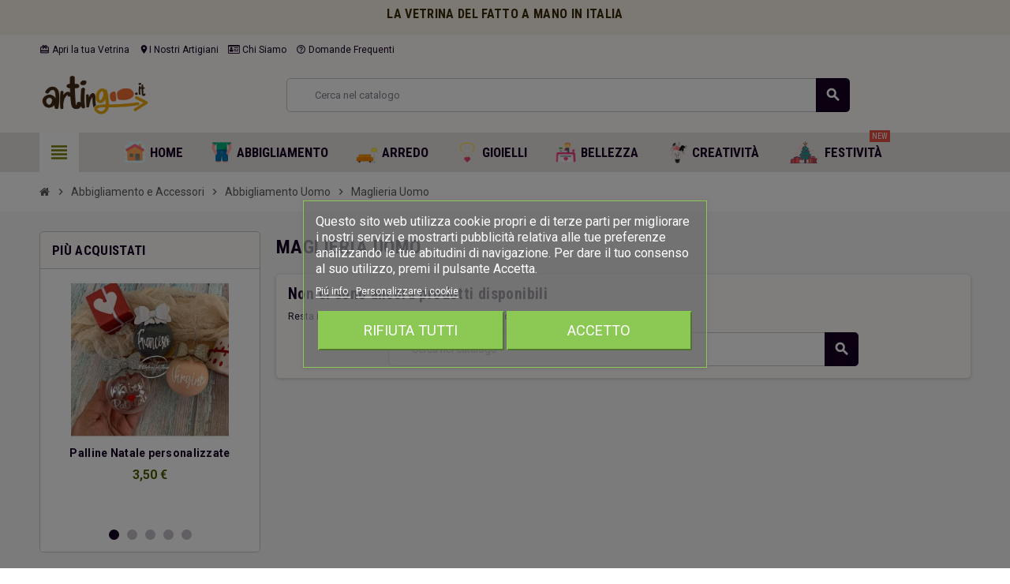

--- FILE ---
content_type: text/html; charset=utf-8
request_url: https://www.artingoo.it/41-maglieria-uomo
body_size: 12001
content:
<!doctype html>
<html lang="it-IT">
  <head>
    
      
  <meta charset="utf-8">
  <meta name="theme-color" content="#f9f2e8">


  <meta http-equiv="x-ua-compatible" content="ie=edge">



  <title>Maglieria Uomo</title>
  
    
  
  <meta name="description" content="Maglieria Uomo">
  <meta name="keywords" content="Maglieria, Maglieria Uomo">
        <link rel="canonical" href="https://www.artingoo.it/41-maglieria-uomo">
    
                

  
    <script type="application/ld+json">
  {
    "@context": "https://schema.org",
    "@type": "Organization",
    "name" : "Artingoo.it",
          "logo": {
        "@type": "ImageObject",
        "url":"https://www.artingoo.it/img/logo-1684943890.jpg"
      },
        "url" : "https://www.artingoo.it/"
  }
</script>

<script type="application/ld+json">
  {
    "@context": "https://schema.org",
    "@type": "WebPage",
    "isPartOf": {
      "@type": "WebSite",
      "url":  "https://www.artingoo.it/",
      "name": "Artingoo.it"
    },
    "name": "Maglieria Uomo",
    "url":  "https://www.artingoo.it/41-maglieria-uomo"
  }
</script>


  <script type="application/ld+json">
    {
      "@context": "https://schema.org",
      "@type": "BreadcrumbList",
      "itemListElement": [
                  {
            "@type": "ListItem",
            "position": 1,
            "name": "Home",
            "item": "https://www.artingoo.it/"
          },                  {
            "@type": "ListItem",
            "position": 2,
            "name": "Abbigliamento e Accessori",
            "item": "https://www.artingoo.it/5-abbigliamento-e-accessori"
          },                  {
            "@type": "ListItem",
            "position": 3,
            "name": "Abbigliamento Uomo",
            "item": "https://www.artingoo.it/12-abbigliamento-uomo"
          },                  {
            "@type": "ListItem",
            "position": 4,
            "name": "Maglieria Uomo",
            "item": "https://www.artingoo.it/41-maglieria-uomo"
          }              ]
    }
  </script>
  
  
  
  <script type="application/ld+json">
  {
    "@context": "https://schema.org",
    "@type": "ItemList",
    "itemListElement": [
          ]
  }
</script>

  
  
    
  

  
    <meta property="og:title" content="Maglieria Uomo" />
    <meta property="og:description" content="Maglieria Uomo" />
    <meta property="og:url" content="https://www.artingoo.it/41-maglieria-uomo" />
    <meta property="og:site_name" content="Artingoo.it" />
    <meta property="og:type" content="website" />  



  <meta name="viewport" content="width=device-width, initial-scale=1, shrink-to-fit=no, maximum-scale=5">



  <link rel="icon" type="image/vnd.microsoft.icon" href="https://www.artingoo.it/img/favicon.ico?1691692742">
  <link rel="shortcut icon" type="image/x-icon" href="https://www.artingoo.it/img/favicon.ico?1691692742">



            
    <link rel="preload" href="https://www.artingoo.it/themes/ZOneTheme/assets/fonts/cca377.woff" as="font" type="font/woff" crossorigin>
  <link rel="preload" href="https://www.artingoo.it/themes/ZOneTheme/assets/fonts/b5a0a0.woff" as="font" type="font/woff" crossorigin>
  <link rel="preload" href="https://www.artingoo.it/themes/ZOneTheme/assets/fonts/cff684.woff2" as="font" type="font/woff2" crossorigin>
  <link rel="preload" href="https://www.artingoo.it/themes/ZOneTheme/assets/fonts/b1ea34.woff" as="font" type="font/woff" crossorigin>
  <link rel="preload" href="https://www.artingoo.it/themes/ZOneTheme/assets/fonts/20fd17.woff2" as="font" type="font/woff2" crossorigin>
  <link rel="preload" href="https://www.artingoo.it/themes/ZOneTheme/assets/fonts/63782d.woff" as="font" type="font/woff" crossorigin>
  <link rel="preload" href="https://www.artingoo.it/themes/ZOneTheme/assets/fonts/657e60.woff" as="font" type="font/woff" crossorigin>



    <link rel="stylesheet" href="https://www.artingoo.it/themes/ZOneTheme/assets/cache/theme-47a12f233.css" type="text/css" media="all">




    <script type="text/javascript">
        var check_bellow = "Si prega di controllare qui sotto:";
        var lgcookieslaw_block = true;
        var lgcookieslaw_cookie_name = "__lglaw";
        var lgcookieslaw_position = "3";
        var lgcookieslaw_reload = false;
        var lgcookieslaw_session_time = "31536000";
        var p_version = "1.7";
        var p_version_short = "1";
        var prestashop = {"cart":{"products":[],"totals":{"total":{"type":"total","label":"Totale","amount":0,"value":"0,00\u00a0\u20ac"},"total_including_tax":{"type":"total","label":"Totale (tasse incl.)","amount":0,"value":"0,00\u00a0\u20ac"},"total_excluding_tax":{"type":"total","label":"Totale (tasse escl.)","amount":0,"value":"0,00\u00a0\u20ac"}},"subtotals":{"products":{"type":"products","label":"Totale parziale","amount":0,"value":"0,00\u00a0\u20ac"},"discounts":null,"shipping":{"type":"shipping","label":"Spedizione","amount":0,"value":""},"tax":null},"products_count":0,"summary_string":"0 articoli","vouchers":{"allowed":0,"added":[]},"discounts":[],"minimalPurchase":0,"minimalPurchaseRequired":""},"currency":{"id":1,"name":"Euro","iso_code":"EUR","iso_code_num":"978","sign":"\u20ac"},"customer":{"lastname":null,"firstname":null,"email":null,"birthday":null,"newsletter":null,"newsletter_date_add":null,"optin":null,"website":null,"company":null,"siret":null,"ape":null,"is_logged":false,"gender":{"type":null,"name":null},"addresses":[]},"language":{"name":"Italiano (Italian)","iso_code":"it","locale":"it-IT","language_code":"it","is_rtl":"0","date_format_lite":"d\/m\/Y","date_format_full":"d\/m\/Y H:i:s","id":1},"page":{"title":"","canonical":"https:\/\/www.artingoo.it\/41-maglieria-uomo","meta":{"title":"Maglieria Uomo","description":"Maglieria Uomo","keywords":"Maglieria, Maglieria Uomo","robots":"index"},"page_name":"category","body_classes":{"lang-it":true,"lang-rtl":false,"country-IT":true,"currency-EUR":true,"layout-left-column":true,"page-category":true,"tax-display-enabled":true,"category-id-41":true,"category-Maglieria Uomo":true,"category-id-parent-12":true,"category-depth-level-4":true},"admin_notifications":[]},"shop":{"name":"Artingoo.it","logo":"https:\/\/www.artingoo.it\/img\/logo-1684943890.jpg","stores_icon":"https:\/\/www.artingoo.it\/img\/logo_stores.png","favicon":"https:\/\/www.artingoo.it\/img\/favicon.ico"},"urls":{"base_url":"https:\/\/www.artingoo.it\/","current_url":"https:\/\/www.artingoo.it\/41-maglieria-uomo","shop_domain_url":"https:\/\/www.artingoo.it","img_ps_url":"https:\/\/www.artingoo.it\/img\/","img_cat_url":"https:\/\/www.artingoo.it\/img\/c\/","img_lang_url":"https:\/\/www.artingoo.it\/img\/l\/","img_prod_url":"https:\/\/www.artingoo.it\/img\/p\/","img_manu_url":"https:\/\/www.artingoo.it\/img\/m\/","img_sup_url":"https:\/\/www.artingoo.it\/img\/su\/","img_ship_url":"https:\/\/www.artingoo.it\/img\/s\/","img_store_url":"https:\/\/www.artingoo.it\/img\/st\/","img_col_url":"https:\/\/www.artingoo.it\/img\/co\/","img_url":"https:\/\/www.artingoo.it\/themes\/ZOneTheme\/assets\/img\/","css_url":"https:\/\/www.artingoo.it\/themes\/ZOneTheme\/assets\/css\/","js_url":"https:\/\/www.artingoo.it\/themes\/ZOneTheme\/assets\/js\/","pic_url":"https:\/\/www.artingoo.it\/upload\/","pages":{"address":"https:\/\/www.artingoo.it\/indirizzo","addresses":"https:\/\/www.artingoo.it\/indirizzi","authentication":"https:\/\/www.artingoo.it\/login","cart":"https:\/\/www.artingoo.it\/carrello","category":"https:\/\/www.artingoo.it\/index.php?controller=category","cms":"https:\/\/www.artingoo.it\/index.php?controller=cms","contact":"https:\/\/www.artingoo.it\/contattaci","discount":"https:\/\/www.artingoo.it\/buoni-sconto","guest_tracking":"https:\/\/www.artingoo.it\/tracciatura-ospite","history":"https:\/\/www.artingoo.it\/cronologia-ordini","identity":"https:\/\/www.artingoo.it\/dati-personali","index":"https:\/\/www.artingoo.it\/","my_account":"https:\/\/www.artingoo.it\/account","order_confirmation":"https:\/\/www.artingoo.it\/conferma-ordine","order_detail":"https:\/\/www.artingoo.it\/index.php?controller=order-detail","order_follow":"https:\/\/www.artingoo.it\/segui-ordine","order":"https:\/\/www.artingoo.it\/ordine","order_return":"https:\/\/www.artingoo.it\/index.php?controller=order-return","order_slip":"https:\/\/www.artingoo.it\/buono-ordine","pagenotfound":"https:\/\/www.artingoo.it\/pagina-non-trovata","password":"https:\/\/www.artingoo.it\/recupero-password","pdf_invoice":"https:\/\/www.artingoo.it\/index.php?controller=pdf-invoice","pdf_order_return":"https:\/\/www.artingoo.it\/index.php?controller=pdf-order-return","pdf_order_slip":"https:\/\/www.artingoo.it\/index.php?controller=pdf-order-slip","prices_drop":"https:\/\/www.artingoo.it\/offerte","product":"https:\/\/www.artingoo.it\/index.php?controller=product","search":"https:\/\/www.artingoo.it\/ricerca","sitemap":"https:\/\/www.artingoo.it\/mappa-del-sito","stores":"https:\/\/www.artingoo.it\/negozi","supplier":"https:\/\/www.artingoo.it\/fornitori","register":"https:\/\/www.artingoo.it\/login?create_account=1","order_login":"https:\/\/www.artingoo.it\/ordine?login=1"},"alternative_langs":[],"theme_assets":"\/themes\/ZOneTheme\/assets\/","actions":{"logout":"https:\/\/www.artingoo.it\/?mylogout="},"no_picture_image":{"bySize":{"cart_default":{"url":"https:\/\/www.artingoo.it\/img\/p\/it-default-cart_default.jpg","width":90,"height":90},"small_default":{"url":"https:\/\/www.artingoo.it\/img\/p\/it-default-small_default.jpg","width":90,"height":90},"home_default":{"url":"https:\/\/www.artingoo.it\/img\/p\/it-default-home_default.jpg","width":280,"height":280},"medium_default":{"url":"https:\/\/www.artingoo.it\/img\/p\/it-default-medium_default.jpg","width":450,"height":450},"large_default":{"url":"https:\/\/www.artingoo.it\/img\/p\/it-default-large_default.jpg","width":800,"height":800}},"small":{"url":"https:\/\/www.artingoo.it\/img\/p\/it-default-cart_default.jpg","width":90,"height":90},"medium":{"url":"https:\/\/www.artingoo.it\/img\/p\/it-default-home_default.jpg","width":280,"height":280},"large":{"url":"https:\/\/www.artingoo.it\/img\/p\/it-default-large_default.jpg","width":800,"height":800},"legend":""}},"configuration":{"display_taxes_label":true,"display_prices_tax_incl":true,"is_catalog":false,"show_prices":true,"opt_in":{"partner":false},"quantity_discount":{"type":"discount","label":"Sconto unit\u00e0"},"voucher_enabled":0,"return_enabled":0},"field_required":[],"breadcrumb":{"links":[{"title":"Home","url":"https:\/\/www.artingoo.it\/"},{"title":"Abbigliamento e Accessori","url":"https:\/\/www.artingoo.it\/5-abbigliamento-e-accessori"},{"title":"Abbigliamento Uomo","url":"https:\/\/www.artingoo.it\/12-abbigliamento-uomo"},{"title":"Maglieria Uomo","url":"https:\/\/www.artingoo.it\/41-maglieria-uomo"}],"count":4},"link":{"protocol_link":"https:\/\/","protocol_content":"https:\/\/"},"time":1769432298,"static_token":"8b26b4b97213dfb79e933c4da10a90bd","token":"d0c6930636560c3c51eecacd0b40981f","debug":false,"modules":{"zonethememanager":{"progress_bar":0,"boxed_layout":false,"lazy_loading":false,"sidebar_cart":1,"sidebar_navigation":1,"product_countdown":1,"svg_logo":"https:\/\/www.artingoo.it\/img\/1704563892.png","svg_width":"140px","sticky_menu":1,"sticky_mobile":0,"mobile_megamenu":false,"product_quickview":0,"product_addtocart":0,"product_details":1,"product_grid_columns":5,"body_classes":"no-customer-address pg-bnl","is_mobile":false,"product_grid_desc":"","product_grid_available":0,"product_grid_colors":0,"cat_image":0,"cat_description":1,"cat_expand_desc":1,"cat_subcategories":0,"cat_default_view":"grid","product_info_layout":"normal","product_qty_add_inline":true,"product_actions_position":false,"product_image_zoom":1,"product_attr_combinations":false,"product_attr_swatches":true,"product_attr_default":false,"checkout_login_first":0,"is_quickview":false,"ps_legalcompliance_spl":false,"enabled_pm_advancedsearch4":false,"psDimensionUnit":"cm"}}};
        var re_position = "1";
        var re_size = "normal";
        var re_theme = "light";
        var re_version = "1";
        var site_key = "6Ld6xmwkAAAAAD_jnAVSIy-jx26DTGh2G9dv8HtA";
        var there_is1 = "Si \u00e8 verificato un errore";
        var validate_first = "Non sono un robot, quindi clic di nuovo su iscriviti";
        var varBreadcrumbLinks = ["https:\/\/www.artingoo.it\/","https:\/\/www.artingoo.it\/5-abbigliamento-e-accessori","https:\/\/www.artingoo.it\/12-abbigliamento-uomo","https:\/\/www.artingoo.it\/41-maglieria-uomo"];
        var varCategoryTreeController = "https:\/\/www.artingoo.it\/module\/zonethememanager\/categoryTree";
        var varGetFinalDateController = "https:\/\/www.artingoo.it\/module\/zonethememanager\/getFinalDate";
        var varGetFinalDateMiniatureController = "https:\/\/www.artingoo.it\/module\/zonethememanager\/getFinalDateMiniature";
        var varMenuDropdownContentController = "https:\/\/www.artingoo.it\/module\/zonemegamenu\/menuDropdownContent";
        var varPSAjaxCart = 1;
        var varProductCommentGradeController = "https:\/\/www.artingoo.it\/module\/zonethememanager\/CommentGrade";
        var whitelist_m = "";
        var whitelisted = false;
        var wrong_captcha = "Captcha errato.";
      </script>





  <script type="text/javascript">
var text_sent_successfully= 'Inviato con successo';
var ets_mp_text_confim_payment ='Confermi di aver effettuato il pagamento?';
</script>
<!-- MODULE Appicon -->
	<link rel="apple-touch-icon-precomposed" href="/apple-touch-icon.png">
	<link rel="apple-touch-icon" href="/apple-touch-icon.png">
	<link rel="icon" sizes="192x192" href="/apple-touch-icon-192x192.png">
	
	<link rel="apple-touch-icon-precomposed" sizes="192x192" href="/apple-touch-icon-192x192.png">
	<link rel="apple-touch-icon-precomposed" sizes="180x180" href="/apple-touch-icon-180x180.png">
	<link rel="apple-touch-icon-precomposed" sizes="152x152" href="/apple-touch-icon-152x152.png">
	<link rel="apple-touch-icon-precomposed" sizes="144x144" href="/apple-touch-icon-144x144.png">
	<link rel="apple-touch-icon-precomposed" sizes="120x120" href="/apple-touch-icon-120x120.png">
	<link rel="apple-touch-icon-precomposed" sizes="114x114" href="/apple-touch-icon-114x114.png">
	<link rel="apple-touch-icon-precomposed" sizes="96x96" href="/apple-touch-icon-96x96.png">
	<link rel="apple-touch-icon-precomposed" sizes="76x76" href="/apple-touch-icon-76x76.png">
	<link rel="apple-touch-icon-precomposed" sizes="72x72" href="/apple-touch-icon-72x72.png">
	<link rel="apple-touch-icon-precomposed" sizes="60x60" href="/apple-touch-icon-60x60.png">
	<link rel="apple-touch-icon-precomposed" sizes="57x57" href="/apple-touch-icon-57x57.png">
	<link rel="apple-touch-icon-precomposed" sizes="48x48" href="/apple-touch-icon-48x48.png">
	<link rel="apple-touch-icon-precomposed" sizes="36x36" href="/apple-touch-icon-36x36.png">
<!-- /MODULE Appicon --><link href="https://fonts.googleapis.com/css2?family=Roboto+Condensed:ital,wght@0,400;0,700;1,400;1,700&family=Roboto:ital,wght@0,400;0,700;1,400;1,900&display=swap" rel="stylesheet">
<style type="text/css">pre, .form-control, .form-control:focus, .input-group-text, .custom-select, .custom-file-label, .custom-file-label:after, body, .btn-teriary, .btn.btn-teriary, .ui-autocomplete.ui-menu .ui-menu-item a, .dropdown select, .dropdown-item, .anav-top, .aone-popupnewsletter {color: #170025} select.form-control:focus::-ms-value, .custom-select:focus::-ms-value {color: #170025} h1, h2, h3, h4, h5, h6, .h1, .h2, .h3, .h4, .h5, .h6, .title-block, .column-title, .typo .column-title, .column-title a, .typo .column-title a, .page-heading, .page-subheading, .nav-tabs .nav-item .nav-link.active:focus, .nav-tabs .nav-item .nav-link.active:hover, .aone-tabs .dot-line-tabs .dot-line, label, .label, .nav-item .nav-link, .nav-item .nav-link.active, .product-name, .product-accordions .panel .panel-heading .panel-title a, .anav-top .amenu-link, #footer .footer-main .h4, .banner1 span:not(.btn) {color: #170025} a, .btn-outline-primary, .btn-outline-primary.disabled, .btn-outline-primary:disabled, .btn-link, .page-link, .text-primary, .products-selection .total-products p, .products-selection .products-sort-order .product-display .display-select .selected, #header .left-nav-trigger .left-nav-icon, #footer .footer-about-us .fa, #footer .footer-about-us .material-icons, .feature .material-icons, .feature .fa, .feature2 a:hover {color: #7a7f00} .btn-primary, .btn-primary.disabled, .btn-primary:disabled, .btn-outline-primary:hover, .btn-outline-primary:not(:disabled):not(.disabled):active, .btn-outline-primary:not(:disabled):not(.disabled).active, .show > .btn-outline-primary.dropdown-toggle, .nav-pills .nav-link.active, .nav-pills .show > .nav-link, .page-item.active .page-link, .badge-primary, .progress-bar, .list-group-item.active, .bg-primary, .btn.btn-primary, .btn.btn-primary.disabled, .btn.btn-primary:disabled, .group-span-filestyle .btn-default, .group-span-filestyle .bootstrap-touchspin .btn-touchspin, .bootstrap-touchspin .group-span-filestyle .btn-touchspin, .pagination .page-list .current a, .add-to-cart, .add-to-cart.disabled, .add-to-cart:disabled, .sidebar-currency .currency-list .current .dropdown-item, .sidebar-language .language-list .current .dropdown-item, .pace .pace-progress, .pace-bounce .pace-activity, #header .mobile-header-version .mobile-menu-icon, .banner3:hover, #product-comments-list-pagination ul li.active span {background-color: #7a7f00} .btn-primary, .btn-primary.disabled, .btn-primary:disabled, .btn-outline-primary, .btn-outline-primary:hover, .btn-outline-primary:not(:disabled):not(.disabled):active, .btn-outline-primary:not(:disabled):not(.disabled).active, .show > .btn-outline-primary.dropdown-toggle, .page-item.active .page-link, .list-group-item.active, .border-primary, .product-combinations .combination-item.active .switch-cbnt, .product-swatches .swatches-list > li.selected > span, .pace .pace-activity {border-color: #7a7f00} .btn-primary:hover, .btn-primary:focus, .btn.btn-primary:hover, .btn-primary:not(:disabled):not(.disabled):active, .btn-primary:not(:disabled):not(.disabled).active, .btn.btn-primary:not(:disabled):not(.disabled):active, .btn.btn-primary:not(:disabled):not(.disabled).active, .add-to-cart:hover, .add-to-cart:not(:disabled):not(.disabled):active, .add-to-cart:not(:disabled):not(.disabled).active {background-color: #494c00} a:hover, .btn-link:hover, .page-link:hover, .btn-teriary:hover, .btn.btn-teriary:hover, .ui-autocomplete.ui-menu .ui-menu-item .ui-state-focus, .ui-autocomplete.ui-menu .ui-menu-item .ui-state-hover, .dropdown .expand-more:hover, .dropdown a.expand-more:hover, .dropdown-item:hover, .dropdown-item:focus, .checkout-step-order .step-part .edit, .checkout-step-order .step-part.current .part-icon, .checkout-step-order .step-part.current.reachable.complete .part-icon, .page-my-account #content .links a:hover, .active-filters .filter-block .material-icons, .product-price, .price-total, .product-name a:hover, a.product-name:hover, .product-list .product-miniature .grid-hover-btn a, .product-list .product-miniature .grid-hover-btn button, .wishlist-button-add.wishlist-button-product, .main-product-details .product-cover .layer .zoom-in, #product-modal .arrows, .cart-items-review .product-line-grid .product-prices .qty, .st-menu-close:hover, .aone-slideshow .nivoSlider .nivo-directionNav .nivo-prevNav, .aone-slideshow .nivoSlider .nivo-directionNav .nivo-nextNav, #header .left-nav-trigger .left-nav-icon:hover, .feature a:hover, .feature2 .material-icons, .feature2 .fa, .icon-link:hover {color: #ed723e} .custom-checkbox input[type="checkbox"]:hover + .check-shape, .custom-radio input[type="radio"]:hover + .check-shape, .custom-checkbox input[type="checkbox"]:checked + .check-shape, .custom-radio input[type="radio"]:checked + .check-shape, .custom-checkbox .check-shape.color .check-circle, .custom-radio .check-shape.color .check-circle, .category-tree > ul > li > a:hover:before, .main-product-details .product-images li.thumb-container .thumb.selected, .product-swatches .swatches-list > li.selected > span.color .check-circle, #product-modal .product-images img.selected, .anav-top .acategory-content .category-subs li a:hover:before, .aone-slideshow .nivoSlider .nivo-controlNav a.active, .banner2 a:before {border-color: #ed723e} .custom-checkbox input[type="checkbox"]:checked + .check-shape, .custom-radio input[type="radio"]:checked + .check-shape, .category-tree > ul > li > a:hover:before, .discount-percentage, .discount-amount, .product-flags .product-flag.discount span, .product-flags .product-flag.on-sale span, .add-to-cart.added:after, .main-product-details .scroll-box-arrows .left, .main-product-details .scroll-box-arrows .right, .cart-preview .cart-header .cart-products-count, .slick-prev, .slick-next, .slick-dots li button, .anav-top .acategory-content .category-subs li a:hover:before, .aone-slideshow .nivoSlider .nivo-controlNav a, .aone-popupnewsletter button.close, #header .sticky-icon-cart .cart-products-count, #scrollTopButton .scroll-button, .typoImageSlider .scrollArrows .left, .typoImageSlider .scrollArrows .right {background-color: #ed723e} .ui-autocomplete.ui-widget-content, .dropdown-item:hover, .dropdown-item:focus, .pagination .page-list a:hover, .manufacturer-list .brand .brand-name, .product-list .grid .product-miniature .product-name, .main-product-details .product-pack .pack-product-items, .product-combinations .combination-item .switch-cbnt, .product-swatches .swatches-list > li > span, .product-quantity-touchspin .input-group .input-group-btn > .btn, .cart-summary .cart-detailed-actions, .quickview .modal-footer, .footer-right .block-newsletter .form-control, #blockcart-modal .cart-content .cart-prices, .cart-preview .cart-title, .cart-preview .cart-bottom, .currency-selector .dropdown-current, .language-selector .dropdown-current, .sidebar-account, .sidebar-header-phone, .st-menu-title, #mobile-amegamenu, .aone-featuredcategories .category-block .category-name, #header .header-bottom {background-color: #fffefc} .column-block, .box-bg, .light-box-bg, .shadow-box, .card, .table, .page-my-account #content .links a span.link-item, .product-accordions, .product-tabs .nav-tabs .nav-item .nav-link.active, .aone-featuredcategories .category-block .category-container, .feature, .feature2, .product-style, #mainProduct, .aone-slideshow .slide-products-related .slide-products-related-list, .st-menu, .st-menu-right, .products-selection .products-sort-order .product-display .display-select, .dropdown-menu {background-color: #fffefc} .box-bg {border-color: #fff0d3} .thead-default th, .active-filters .filter-block, #product-modal .modal-content .modal-footer {background-color: #fff0d3} #header {background-color: #fffefc} .header-banner, .header-nav, .main-header, .checkout-header-right {color: #170025} .header-banner a:hover, .header-nav a:not(.dropdown-item):hover, .main-header a:not(.dropdown-item):hover, .header-nav .dropdown .expand-more:hover, .checkout-header-right a:not(.dropdown-item):hover {color: #ed723e} #header .header-bottom, #mobile-amegamenu {background-color: #eae5e1} .anav-top .amenu-link {color: #170025} .anav-mobile .amenu-link .mobile-toggle-plus .caret-down-icon {border-top-color: #170025} .anav-mobile .amenu-link .mobile-toggle-plus .caret-down-icon {border-bottom-color: #170025} .anav-top .amenu-item:hover .amenu-link, .anav-top .amenu-link:hover {color: #ecab0e} .anav-top .adropdown {color: #170025} .anav-top .acategory-content .category-subs li a:before {border-color: #170025} .anav-top .acategory-content .category-title, .anav-top .aproduct-content .product-name, .anav-top .amanufacturer-content .brand-name {color: #422a18} .anav-top .adropdown a:hover, .anav-top .acategory-content .category-title a:hover, .anav-top .aproduct-content .product-name a:hover, .anav-top .amanufacturer-content .brand-name a:hover {color: #ed723e} .anav-top .acategory-content .category-subs li a:hover:before {border-color: #ed723e} .anav-top .acategory-content .category-subs li a:hover:before {background-color: #ed723e} .breadcrumb-wrapper .breadcrumb, .breadcrumb-wrapper .breadcrumb a {color: #5d5d5d} #footer a:hover {color: #ed723e} .icon-link:hover, .checkout-step-order .step-part .edit, .active-filters .filter-block .material-icons, .product-list .product-miniature .grid-hover-btn a, .product-list .product-miniature .grid-hover-btn button, .wishlist-button-add.wishlist-button-product, .main-product-details .product-cover .layer .zoom-in, #product-modal .arrows, .st-menu-close:hover, .aone-slideshow .nivoSlider .nivo-directionNav .nivo-prevNav, .aone-slideshow .nivoSlider .nivo-directionNav .nivo-nextNav {color: #170025} .add-to-cart.added:after, .main-product-details .scroll-box-arrows .left, .main-product-details .scroll-box-arrows .right, .slick-prev, .slick-next, .slick-dots li button, .aone-slideshow .nivoSlider .nivo-controlNav a, .aone-popupnewsletter button.close, #scrollTopButton .scroll-button, .typoImageSlider .scrollArrows .left, .typoImageSlider .scrollArrows .right {background-color: #170025} .aone-slideshow .nivoSlider .nivo-controlNav a.active {border-color: #170025} .btn-primary, .btn-primary.disabled, .btn-primary:disabled, .btn.btn-primary, .btn.btn-primary.disabled, .btn.btn-primary:disabled, .add-to-cart, .add-to-cart.disabled, .add-to-cart:disabled, #header .mobile-header-version .mobile-menu-icon {background-color: #170025} .btn-primary, .btn-primary.disabled, .btn-primary:disabled {border-color: #170025} .btn-primary:hover, .btn-primary:focus, .btn.btn-primary:hover, .btn-primary:not(:disabled):not(.disabled):active, .btn-primary:not(:disabled):not(.disabled).active, .btn.btn-primary:not(:disabled):not(.disabled):active, .btn.btn-primary:not(:disabled):not(.disabled).active, .add-to-cart:hover, .add-to-cart:not(:disabled):not(.disabled):active, .add-to-cart:not(:disabled):not(.disabled).active {background-color: #000000} .form-control, .form-control:focus, #search_filters .facet .facet-dropdown .select-title, .custom-select {color: #170025} h1, h2, h3, h4, h5, h6, .h1, .h2, .h3, .h4, .h5, .h6, .title-block, .column-title, .typo .column-title, .column-title a, .typo .column-title a, .page-heading, .page-subheading, .nav-tabs .nav-item .nav-link.active:focus, .nav-tabs .nav-item .nav-link.active:hover, .nav-item .nav-link, .nav-item .nav-link.active, .product-accordions .panel .panel-heading .panel-title a, .banner1 span:not(.btn) {color: #170025} .background-for-title .title-block, .background-for-title .column-title, .background-for-title .column-title a, .background-for-title .typo .column-title, .background-for-title .aone-tabs .nav-tabs .nav-item .nav-link, .background-for-title .product-tabs .nav-tabs .nav-item .nav-link, .background-for-title .product-accordions .panel .panel-heading a, .background-for-title .st-menu-title, .background-for-title .cart-preview .cart-title {color: #ffffff} .product-style, .cart-preview .cart-items, .column-block .product-list-margin, .anav-top .aproduct-content .product-container, .aone-slideshow .slide-products-related .slide-products-related-list {background-color: #ffffff} .product-name {color: #170025} .product-name a:hover, a.product-name:hover {color: #7a7f00} .product-list .grid .product-miniature .product-name {background-color: #fffdf8} .product-price, .price-total {color: #4f5b00} .regular-price {color: #be903d} body {font-size: 12px} </style>

<style type="text/css">#header .header-logo .logo {
  max-height: 73px;
}
.product-list .grid .product-miniature .product-container {
  height: 100%;
  display: flex;
  flex-direction: column;
}
.product-list .grid .product-miniature .first-block {
  flex: none;
}
.product-list .grid .product-miniature .second-third-block {
  flex: 1;
  display: flex;
  flex-direction: column;
}
.product-list .grid .product-miniature .second-third-block .third-block {
  flex: none;
}
.product-list .grid .product-miniature .second-third-block .second-block {
  flex: 1;
}</style>




    
  </head>

  <body id="category"
    class="st-wrapper lang-it country-it currency-eur layout-left-column page-category tax-display-enabled category-id-41 category-maglieria-uomo category-id-parent-12 category-depth-level-4
    no-customer-address pg-bnl    "
  >
    
      
    

    
        <div class="st-menu st-effect-left" data-st-menu>
    <div class="st-menu-close d-flex" data-close-st-menu><i class="material-icons">close</i></div>
    <div class="st-menu-title h4">
      Menu
    </div>

          <div class="js-sidebar-category-tree sidebar-menu">
  <div class="waiting-load-categories"></div>
</div>
    
    <div id="js-header-phone-sidebar" class="sidebar-header-phone js-hidden"></div>
    <div id="js-account-sidebar" class="sidebar-account text-center user-info js-hidden"></div>
    <div id="js-language-sidebar" class="sidebar-language js-hidden"></div>
    <div id="js-left-currency-sidebar" class="sidebar-currency js-hidden"></div>
  </div>
    

    <main id="page" class="st-pusher ">

      
              

      <header id="header">
        
          
  <!-- desktop header -->
  <div class="desktop-header-version">
    
      <div class="header-banner clearfix">
        <div class="header-event-banner" >
  <div class="container">
    <div class="header-event-banner-wrapper">
      <h5 style="text-align: center;"><span style="color: #3b2a07;"><strong>LA VETRINA DEL FATTO A MANO IN ITALIA</strong></span></h5>
    </div>
  </div>
</div>


      </div>
    

    
      <div class="header-nav clearfix">
        <div class="container">
          <div class="header-nav-wrapper d-flex align-items-center justify-content-between">
            <div class="left-nav d-flex">
              <div class="header-phone js-header-phone-source">
	<ul>
<li style="text-align: left;"><a href="https://www.artingoo.it/login?create_account=1"><i class="material-icons">card_giftcard</i> Apri la tua Vetrina</a></li>
<li style="text-align: left;"><a href="https://www.artingoo.it/shops"><i class="material-icons">location_on</i>I Nostri Artigiani</a></li>
<li style="text-align: left;"><a href="https://www.artingoo.it/content/4-chi-siamo"><i class="fa fa-id-card-o"></i> Chi Siamo</a><a href="https://www.artingoo.it/contattaci"></a></li>
<li><a href="https://www.artingoo.it/content/16-domande-frequenti"><i class="material-icons">help_outline</i> Domande Frequenti</a></li>
</ul>
</div>

            </div>
            <div class="right-nav d-flex">
              
            </div>
          </div>
        </div>
      </div>
    

    
      <div class="main-header clearfix">
        <div class="container">
          <div class="header-wrapper d-flex align-items-center">

            
              <div class="header-logo">
                
  <a href="https://www.artingoo.it/" title="Artingoo.it">
          <img class="svg-logo" src="https://www.artingoo.it/img/1704563892.png" style="width: 140px" alt="Artingoo.it">
      </a>

              </div>
            

            
              <div class="header-right">
                <div class="display-top align-items-center d-flex flex-wrap flex-lg-nowrap justify-content-end">
                  <!-- Block search module TOP -->
<div class="searchbar-wrapper">
  <div id="search_widget" class="js-search-source" data-search-controller-url="//www.artingoo.it/ricerca">
    <div class="search-widget ui-front">
      <form method="get" action="//www.artingoo.it/ricerca">
        <input type="hidden" name="controller" value="search">
        <input class="form-control" type="text" name="s" value="" placeholder="Cerca nel catalogo" aria-label="Cerca">
        <button type="submit" class="btn-primary">
          <i class="material-icons search">search</i>
        </button>
      </form>
    </div>
  </div>
</div>
<!-- /Block search module TOP -->

                </div>
              </div>
            

          </div>
        </div>
      </div>
    

    
      <div class="header-bottom clearfix">
        <div class="header-main-menu" id="header-main-menu" data-sticky-menu>
          <div class="container">
            <div class="header-main-menu-wrapper">
                              <div class="left-nav-trigger" data-left-nav-trigger>
                  <div class="left-nav-icon d-flex align-items-center justify-content-center">
                    <i class="material-icons">view_headline</i>
                  </div>
                </div>
                            <div class="sticky-icon-cart" data-sticky-cart data-sidebar-cart-trigger></div>
                <div id="amegamenu" class="">
    <ul class="anav-top js-ajax-mega-menu">
          <li class="amenu-item  " data-id-menu="1">
        <a href="https://www.artingoo.it/" class="amenu-link" >          <img src="https://www.artingoo.it/modules/zonemegamenu/views/img/title_images/1.png" alt="Home" width="128" height="128" />          <span>Home</span>
                  </a>
              </li>
          <li class="amenu-item plex " data-id-menu="4">
        <span class="amenu-link">          <img src="https://www.artingoo.it/modules/zonemegamenu/views/img/title_images/4.png" alt="Abbigliamento" width="512" height="512" />          <span>Abbigliamento</span>
                  </span>
                  <div class="adropdown adrd1">
            <div class="js-dropdown-content" data-id-menu="4"></div>
          </div>
              </li>
          <li class="amenu-item plex " data-id-menu="7">
        <span class="amenu-link">          <img src="https://www.artingoo.it/modules/zonemegamenu/views/img/title_images/7.png" alt="Arredo" width="512" height="512" />          <span>Arredo</span>
                  </span>
                  <div class="adropdown adrd1">
            <div class="js-dropdown-content" data-id-menu="7"></div>
          </div>
              </li>
          <li class="amenu-item plex " data-id-menu="5">
        <span class="amenu-link">          <img src="https://www.artingoo.it/modules/zonemegamenu/views/img/title_images/5.png" alt="Gioielli" width="512" height="512" />          <span>Gioielli</span>
                  </span>
                  <div class="adropdown adrd1">
            <div class="js-dropdown-content" data-id-menu="5"></div>
          </div>
              </li>
          <li class="amenu-item plex " data-id-menu="6">
        <span class="amenu-link">          <img src="https://www.artingoo.it/modules/zonemegamenu/views/img/title_images/6.png" alt="Bellezza" width="512" height="512" />          <span>Bellezza</span>
                  </span>
                  <div class="adropdown adrd1">
            <div class="js-dropdown-content" data-id-menu="6"></div>
          </div>
              </li>
          <li class="amenu-item plex " data-id-menu="8">
        <span class="amenu-link">          <img src="https://www.artingoo.it/modules/zonemegamenu/views/img/title_images/8.png" alt="Creatività" width="512" height="512" />          <span>Creatività</span>
                  </span>
                  <div class="adropdown adrd1">
            <div class="js-dropdown-content" data-id-menu="8"></div>
          </div>
              </li>
          <li class="amenu-item plex " data-id-menu="9">
        <span class="amenu-link">          <img src="https://www.artingoo.it/modules/zonemegamenu/views/img/title_images/9.png" alt="Festività" width="512" height="341" />          <span>Festività</span>
          <sup style="background-color:#e95144;">New</sup>        </span>
                  <div class="adropdown adrd1">
            <div class="js-dropdown-content" data-id-menu="9"></div>
          </div>
              </li>
        </ul>
  </div>

            </div>
          </div>
        </div>
      </div>
    
  </div>



        
      </header>

      <section id="wrapper">
        
          
<nav class="breadcrumb-wrapper ">
  <div class="container">
    <ol class="breadcrumb" data-depth="4">
              
                      <li class="breadcrumb-item">
                                            <a href="https://www.artingoo.it/" class="item-name">
                                      <i class="fa fa-home home" aria-hidden="true"></i>
                                      <span>Home</span>
                </a>
                          </li>
                  
              
                      <li class="breadcrumb-item">
                              <span class="separator material-icons">chevron_right</span>
                                            <a href="https://www.artingoo.it/5-abbigliamento-e-accessori" class="item-name">
                                      <span>Abbigliamento e Accessori</span>
                </a>
                          </li>
                  
              
                      <li class="breadcrumb-item">
                              <span class="separator material-icons">chevron_right</span>
                                            <a href="https://www.artingoo.it/12-abbigliamento-uomo" class="item-name">
                                      <span>Abbigliamento Uomo</span>
                </a>
                          </li>
                  
              
                      <li class="breadcrumb-item">
                              <span class="separator material-icons">chevron_right</span>
                                            <span class="item-name">Maglieria Uomo</span>
                          </li>
                  
          </ol>
  </div>
</nav>
        

        
          
<aside id="notifications">
  <div class="notifications-container container">
    
    
    
      </div>
</aside>
        

        

        

        
          <div class="main-content">
            <div class="container">
              <div class="row ">

                
                  <div id="left-column" class="sidebar-column col-12 col-md-4 col-lg-3">
                    <div class="column-wrapper">
                      <div class="aone-column">
      <div class="column-block md-bottom clearfix ">
              <p class="column-title">Più acquistati</p>

                  
  <div class="product-list-margin">
    <div class="product-list">
      <div
        class="product-list-wrapper clearfix thumbnail-top columns-slick js-column-block-slider"
        id="aSlickColumn1"
        data-slickoptions="{&quot;slidesToShow&quot;:1,&quot;speed&quot;:1000,&quot;autoplay&quot;:true,&quot;dots&quot;:true,&quot;arrows&quot;:false,&quot;draggable&quot;:false,&quot;rtl&quot;:false}"
      >
                  
<article class="product-miniature" data-id-product="298">
  <div class="product-container">
    <div class="first-block">
      
        
<div class="product-thumbnail">
  <a href="https://www.artingoo.it/natale/298-palline-natale-personalizzate.html" class="product-cover-link">
          
              <img
          src       = "https://www.artingoo.it/1224-home_default/palline-natale-personalizzate.jpg"
          alt       = "Palline Natale personalizzate"
          class     = "img-fluid"
          title     = "Palline Natale personalizzate"
          width     = "280"
          height    = "280"
        >
            </a>
</div>
      
    </div>

    <div class="second-block">
      
        <p class="product-name" title="Palline Natale personalizzate"><a href="https://www.artingoo.it/natale/298-palline-natale-personalizzate.html">Palline Natale personalizzate</a></p>
      

      
                  <div class="product-price-and-shipping d-flex flex-wrap align-items-center">
            <span class="price product-price">3,50 €</span>
                      </div>
              
    </div>
  </div>
</article>
                  
<article class="product-miniature" data-id-product="63">
  <div class="product-container">
    <div class="first-block">
      
        
<div class="product-thumbnail">
  <a href="https://www.artingoo.it/casa-e-arredo/63-casetta-verde.html" class="product-cover-link">
          
              <img
          src       = "https://www.artingoo.it/195-home_default/casetta-verde.jpg"
          alt       = "Casetta verde"
          class     = "img-fluid"
          title     = "Casetta verde"
          width     = "280"
          height    = "280"
        >
            </a>
</div>
      
    </div>

    <div class="second-block">
      
        <p class="product-name" title="Casetta verde"><a href="https://www.artingoo.it/casa-e-arredo/63-casetta-verde.html">Casetta verde</a></p>
      

      
                  <div class="product-price-and-shipping d-flex flex-wrap align-items-center">
            <span class="price product-price">18,00 €</span>
                      </div>
              
    </div>
  </div>
</article>
                  
<article class="product-miniature" data-id-product="70">
  <div class="product-container">
    <div class="first-block">
      
        
<div class="product-thumbnail">
  <a href="https://www.artingoo.it/quadri/70-quadro-legno-coppia-robot-quadrifoglio-68-69-70.html" class="product-cover-link">
          
              <img
          src       = "https://www.artingoo.it/1214-home_default/quadro-legno-coppia-robot-quadrifoglio-68-69-70.jpg"
          alt       = "ApriBOT - Apribottiglie da parete Legno Robot con cuore - Cattura tappi - 17,5 x 31 cm"
          class     = "img-fluid"
          title     = "ApriBOT - Apribottiglie da parete Legno Robot con cuore - Cattura tappi - 17,5 x 31 cm"
          width     = "280"
          height    = "280"
        >
            </a>
</div>
      
    </div>

    <div class="second-block">
      
        <p class="product-name" title="ApriBOT - Apribottiglie da parete Legno Robot con cuore - Cattura tappi - 17,5 x 31 cm"><a href="https://www.artingoo.it/quadri/70-quadro-legno-coppia-robot-quadrifoglio-68-69-70.html">ApriBOT - Apribottiglie da parete Legno Robot con cuore - Cattura tappi - 17,5 x 31 cm</a></p>
      

      
                  <div class="product-price-and-shipping d-flex flex-wrap align-items-center">
            <span class="price product-price">35,00 €</span>
                      </div>
              
    </div>
  </div>
</article>
                  
<article class="product-miniature" data-id-product="83">
  <div class="product-container">
    <div class="first-block">
      
        
<div class="product-thumbnail">
  <a href="https://www.artingoo.it/complementi-d-arredo/83-due-cuori-una-capanna.html" class="product-cover-link">
          
              <img
          src       = "https://www.artingoo.it/353-home_default/due-cuori-una-capanna.jpg"
          alt       = "Due cuori una capanna"
          class     = "img-fluid"
          title     = "Due cuori una capanna"
          width     = "280"
          height    = "280"
        >
            </a>
</div>
      
    </div>

    <div class="second-block">
      
        <p class="product-name" title="Due cuori una capanna"><a href="https://www.artingoo.it/complementi-d-arredo/83-due-cuori-una-capanna.html">Due cuori una capanna</a></p>
      

      
                  <div class="product-price-and-shipping d-flex flex-wrap align-items-center">
            <span class="price product-price">20,00 €</span>
                      </div>
              
    </div>
  </div>
</article>
                  
<article class="product-miniature" data-id-product="84">
  <div class="product-container">
    <div class="first-block">
      
        
<div class="product-thumbnail">
  <a href="https://www.artingoo.it/complementi-d-arredo/84-due-cuori-una-capanna-84.html" class="product-cover-link">
          
              <img
          src       = "https://www.artingoo.it/358-home_default/due-cuori-una-capanna-84.jpg"
          alt       = "Due cuori una capanna"
          class     = "img-fluid"
          title     = "Due cuori una capanna"
          width     = "280"
          height    = "280"
        >
            </a>
</div>
      
    </div>

    <div class="second-block">
      
        <p class="product-name" title="Due cuori una capanna"><a href="https://www.artingoo.it/complementi-d-arredo/84-due-cuori-una-capanna-84.html">Due cuori una capanna</a></p>
      

      
                  <div class="product-price-and-shipping d-flex flex-wrap align-items-center">
            <span class="price product-price">20,00 €</span>
                      </div>
              
    </div>
  </div>
</article>
              </div>
    </div>
  </div>
                  </div>
  </div>

                    </div>
                  </div>
                

                
                  <div id="content-wrapper" class="js-content-wrapper center-column col-12 col-md-8 col-lg-9">
                    <div class="center-wrapper">
                      
                      
                      
  <section id="main">

    
  <div id="js-product-list-header">
  
  <h1 class="page-heading js-category-page" data-current-category-id="41">Maglieria Uomo</h1>
  
  
  
      
</div>

    
    

    <section id="products">
              <div id="js-product-list-top"></div>

        <div id="js-product-list" class="category-empty-product">
          
          <section id="content" class="page-content page-not-found">
  <div class="shadow-box">
    
                          <h4>Non ci sono ancora prodotti disponibili</h4>
            <p>Resta in contatto! Altri prodotti verranno mostrati qui non appena saranno stati aggiunti.</p>
          
          

    
      <!-- Block search module TOP -->
<div class="searchbar-wrapper">
  <div id="search_widget" class="js-search-source" data-search-controller-url="//www.artingoo.it/ricerca">
    <div class="search-widget ui-front">
      <form method="get" action="//www.artingoo.it/ricerca">
        <input type="hidden" name="controller" value="search">
        <input class="form-control" type="text" name="s" value="" placeholder="Cerca nel catalogo" aria-label="Cerca">
        <button type="submit" class="btn-primary">
          <i class="material-icons search">search</i>
        </button>
      </form>
    </div>
  </div>
</div>
<!-- /Block search module TOP -->

    

    
      
    
  </div>
</section>
        </div>

        <div id="js-product-list-bottom"></div>

          </section>

    
  <div id="js-product-list-footer">
  </div>


    

  </section>


                      
                    </div>
                  </div>
                

                
                  
              </div>
            </div>
          </div>
        

        

        

      </section>

      <footer id="footer" class="js-footer">
        
          
  <div class="footer-top clearfix">
    
      <div class="container">
        
      </div>
    
  </div>



  <div class="footer-main clearfix">
    <div class="container">
      <div class="row main-main">
        
          <div class="footer-left col-sm-12 col-md-6 col-lg-4">
              <div class="footer-about-us md-bottom">
    <div class="typo">
      <p><a href="https://www.artingoo.it"><img src="https://www.artingoo.it/img/cms/ARTINGOO.png" width="153" height="56" style="display: block; margin-left: auto; margin-right: auto;" /></a></p>
<h5 style="text-align: center;">La vetrina del fatto a mano  </h5>
<h5 style="text-align: center;"><img src="https://www.artingoo.it/img/cms/top.png" alt="" width="44" height="11" gt="" a="" href="https://www.paypal.com/it/business" target="_blank" rel="noopener" /></h5>
<p></p>
<div class="block-content box-bg" style="border: 1px solid #fff0d3; background: #fffefc; padding: 0.9375rem; color: #422a18; font-family: Roboto, sans-serif; font-size: 12px;">
<div class="product-description typo"><span style="color: #96272c;"><strong>ATTENZIONE:</strong></span> Per informazioni sui prodotti, sulle tempistiche di preparazione e spedizione, contattate direttamente l'artigiano attraverso il pulsante <span style="color: #4a4a4a;"><strong>"contatta questo artigiano"</strong></span> presente nella scheda di ogni prodotto.
<p style="text-align: justify;"></p>
<div class="product-description typo" style="text-align: justify;">Bisogna essere registrati su <strong>ARTINGOO</strong> per poter contattare gli <strong>ARTIGIANI.</strong><strong></strong></div>
<p></p>
<h4 class="product-description typo" style="text-align: right;"><span style="color: #e29101;">Grazie!</span></h4>
</div>
</div>
    </div>
  </div>

          </div>
        
        
          <div class="footer-right col-sm-12 col-md-6 col-lg-8">
            <div class="footer-menu js-toggle-linklist-mobile">
  <div class="row">
          <div class="linklist col-12 col-lg-4">
        <p class="h4">Informazioni</p>        <ul>
                      <li><a href="https://www.artingoo.it/content/4-chi-siamo" title="Chi siamo">Chi siamo</a></li>
                      <li><a href="https://www.artingoo.it/content/7-perche-scegliere-artingoo" title="Perchè scegliere Artingoo?">Perchè scegliere Artingoo?</a></li>
                      <li><a href="https://www.artingoo.it/content/6-guida-e-regole-per-i-venditori" title="Guida e Regole per i venditori">Guida e Regole per i venditori</a></li>
                      <li><a href="https://www.artingoo.it/content/3-guida-per-gli-acquirenti" title="Guida per gli acquirenti">Guida per gli acquirenti</a></li>
                      <li><a href="https://www.artingoo.it/content/8-regole-generali" title="Regole generali">Regole generali</a></li>
                      <li><a href="https://www.artingoo.it/content/1-condizioni-di-utilizzo-del-servizio" title="Condizioni di Utilizzo del Servizio">Condizioni di Utilizzo del Servizio</a></li>
                      <li><a href="https://www.artingoo.it/content/2-privacy-e-cookie-policy" title="Privacy e Cookie Policy">Privacy e Cookie Policy</a></li>
                      <li><a href="https://www.artingoo.it/content/16-domande-frequenti" title="Domande Frequenti">Domande Frequenti</a></li>
                                <li>
                          <a href="https://www.artingoo.it/contattaci" title="Contattaci">Contattaci</a>
                        </li>
                  </ul>
      </div>
        
          <div class="linklist col-12 col-lg-8">
        <div class="row">
<div class="col-12 col-lg-6">
<p class="h4">Artingoo</p>
<ul>
<li><a href="https://www.artingoo.it/offerte">Prodotti in sconto</a></li>
<li><a href="https://www.artingoo.it/nuovi-prodotti">Nuovi prodotti</a></li>
<li><a href="https://www.artingoo.it/piu-venduti">I più venduti</a></li>
<li><a href="https://www.artingoo.it/shops">Shop Artigiani</a></li>
<li><a href="https://www.artingoo.it/login?back=https://www.artingoo.it/">Accedi o Registrati</a></li>
<li><a href="https://www.artingoo.it/module/lgcookieslaw/disallow?token=796b6c2234559da6d8695d6b1c7d4fb1 ">Revoca consenso cookie</a></li>
<li><a href="https://www.artingoo.it/login?create_account=1">Registrati</a></li>
<li><a href="https://www.artingoo.it/contattaci">Richiesta spazi pubblicitari</a></li>
<li><a href="https://www.paypal.com/donate/?hosted_button_id=KUQQJKRT8UC2L" target="_blank" rel="noopener">Donazione volontaria</a></li>
</ul>
<ul></ul>
</div>
<div class="col-12 col-lg-6">
<p class="h4">Account Venditori</p>
<ul>
<li><a href="https://www.artingoo.it/login?create_account=1">Registrati</a></li>
<li><a href="https://www.artingoo.it/seller-application">Crea Negozio (devi prima registrarti)</a></li>
<li><a href="https://www.artingoo.it/seller-account">Account Venditore</a></li>
<li><a href="https://download.teamviewer.com/download/TeamViewerQS.exe">Assistenza Remota</a></li>
<li><a href="mailto:artingoo.it@gmail.com">Assistenza Tecnica</a></li>
<li><a href="https://www.youtube.com/@Artingoo_" target="_blank" rel="noopener">Video guide</a></li>
</ul>
<ul></ul>
</div>
</div>
      </div>
      </div>
</div>

          </div>
        
      </div>

      
        <div class="row hook-display-footer">
          <div id="lgcookieslaw_banner" class="lgcookieslaw-banner lgcookieslaw-message-floating lgcookieslaw-reject-all-button-enabled">
    <div class="container">
        <div class="lgcookieslaw-message">
            <p>Questo sito web utilizza cookie propri e di terze parti per migliorare i nostri servizi e mostrarti pubblicità relativa alle tue preferenze analizzando le tue abitudini di navigazione. Per dare il tuo consenso al suo utilizzo, premi il pulsante Accetta.</p> 
            <div class="lgcookieslaw-link-container">
                <a id="lgcookieslaw_info" class="lgcookieslaw-info lgcookieslaw-link-button"  target="_blank"  href="https://www.artingoo.it/content/2-privacy-e-cookie-policy" >
                    Piú info
                </a>

                <a id="lgcookieslaw_customize_cookies" class="lgcookieslaw-customize-cookies lgcookieslaw-link-button" onclick="customizeCookies()">
                    Personalizzare i cookie
                </a>
            </div>
        </div>
        <div class="lgcookieslaw-button-container">
                            <button id="lgcookieslaw_reject_all" class="lgcookieslaw-btn lgcookieslaw-reject-all lgcookieslaw-link-button" onclick="closeinfo(true, 2)">
                    Rifiuta tutti
                </button>
            
            <button id="lgcookieslaw_accept" class="lgcookieslaw-btn lgcookieslaw-accept lggoogleanalytics-accept" onclick="closeinfo(true, 1)">Accetto</button>
        </div>
    </div>
</div>

<div id="lgcookieslaw_modal" class="lgcookieslaw-modal">
    <div class="lgcookieslaw-modal-body">
        <h2>Gestione dei cookie</h2>
        <div class="lgcookieslaw-section">
            <div class="lgcookieslaw-section-name">
                Personalizzazione
            </div>
            <div class="lgcookieslaw-section-checkbox">
                <label class="lgcookieslaw-switch">
                    <div class="lgcookieslaw-slider-option-left">Non</div>
                    <input type="checkbox" id="lgcookieslaw-customization-enabled" checked="checked">
                    <span class="lgcookieslaw-slider lgcookieslaw-slider-checked"></span>
                    <div class="lgcookieslaw-slider-option-right">Sì</div>
                </label>
            </div>
            <div class="lgcookieslaw-section-description">
                <ul>
<li>Cookie di terze parti per scopi analitici.</li>
<li>Mostra consigli personalizzati basati sulla tua navigazione su altri siti.</li>
<li>Mostra campagne personalizzate su altri siti web.</li>
</ul>             </div>
        </div>
        <div class="lgcookieslaw-section">
            <div class="lgcookieslaw-section-name">
                Funzionale (obbligatorio)
            </div>
            <div class="lgcookieslaw-section-checkbox">
                <label class="lgcookieslaw-switch">
                    <div class="lgcookieslaw-slider-option-left">Non</div>
                    <input type="checkbox" checked="checked" disabled="disabled">
                    <span class="lgcookieslaw-slider lgcookieslaw-slider-checked"></span>
                    <div class="lgcookieslaw-slider-option-right">Sì</div>
                </label>
            </div>
            <div class="lgcookieslaw-section-description">
                <ul>
<li>Necessario per navigare in questo sito e utilizzare le sue funzioni.</li>
<li>Identificarti come utente e memorizzare le tue preferenze come lingua e valuta.</li>
<li>Personalizza la tua esperienza in base alla tua navigazione.</li>
</ul>             </div>
        </div>
    </div>
    <div class="lgcookieslaw-modal-footer">
        <div class="lgcookieslaw-modal-footer-left">
            <button id="lgcookieslaw_cancel" class="btn lgcookieslaw-cancel"> > Annulla</button>
        </div>
        <div class="lgcookieslaw-modal-footer-right">
                            <button id="lgcookieslaw_reject_all" class="btn lgcookieslaw-reject-all" onclick="closeinfo(true, 2)">Rifiuta tutti</button>
            
            <button id="lgcookieslaw_save" class="btn lgcookieslaw-save" onclick="closeinfo(true)">Accettare selezionati</button>
            <button id="lgcookieslaw_accept_all" class="btn lgcookieslaw-accept-all lggoogleanalytics-accept" onclick="closeinfo(true, 1)">Accetta tutto</button>
        </div>
    </div>
</div>

<div class="lgcookieslaw-overlay"></div>

        </div>
      
    </div>
  </div>



  <div class="footer-bottom clearfix">
    
      <div class="container">
        <div class="copyright-payment">
  <div class="typo">
    <p style="text-align: center;"><span style="color: #000000;"><span style="font-family: Poppins, sans-serif; font-size: 13.6px;"><img src="https://www.artingoo.it/img/cms/artingoo-it2.png" alt="" width="50" height="54" /></span></span></p>
<p style="text-align: center;"><span style="color: #000000;"><span style="font-family: Poppins, sans-serif; font-size: 13.6px;">©</span></span><span style="text-align: center;"> </span><span style="text-align: center;"><strong>Artingoo.it  2026  </strong></span><span style="text-align: center;">| </span><strong style="text-align: center;">Tutti i diritti riservati </strong><span style="text-align: center;">|</span></p>
  </div>
</div>

      </div>
    
  </div>

        
      </footer>

    </main>

    
      
  <div id="scrollTopButton" data-scroll-to-top>
    <a class="scroll-button" href="#scroll-to-top" title="Torna su" data-toggle="tooltip" data-placement="top"><i class="fa fa-angle-double-up"></i></a>
  </div>

    

    
        <div class="st-menu-right st-effect-right" data-st-cart>
    <div class="st-menu-close d-flex" data-close-st-cart><i class="material-icons">close</i></div>
    <div id="js-cart-sidebar" class="sidebar-cart cart-preview js-hidden"></div>
    <div id="js-currency-sidebar" class="sidebar-currency js-hidden"></div>
  </div>
    

    <div id="modalMessage" class="modal fade modal-message js-modal-message" tabindex="-1" role="dialog" aria-hidden="true">
  <div class="modal-dialog" role="document">
  <div class="modal-content">
    <div class="modal-header">
      <button type="button" class="close" data-bs-dismiss="modal" aria-label="Chiudi"><span aria-hidden="true">&times;</span></button>
    </div>
    <div class="modal-body">
      <div class="alert alert-danger mb-0" role="alert">
        <i class="material-icons">error_outline</i> <span class="js-modal-message-text"></span>
      </div>
    </div>
  </div>
  </div>
</div>

<div class="modal fade simple-modal" id="extraModal" tabindex="-1" role="dialog" aria-hidden="true">
  <div class="modal-dialog modal-lg" role="document">
    <div class="modal-content">
      <div class="modal-header">
        <button type="button" class="close" data-bs-dismiss="modal" aria-label="Chiudi"><span aria-hidden="true">&times;</span></button>
      </div>
      <div class="modal-body">
        <div class="extra-content typo js-modal-extra-content"></div>
      </div>
    </div>
  </div>
</div>

<div class="modal fade simple-modal js-checkout-modal" tabindex="-1" role="dialog" aria-hidden="true">
  <div class="modal-dialog modal-lg" role="document">
    <div class="modal-content">
      <div class="modal-header">
        <button type="button" class="close" data-bs-dismiss="modal" aria-label="Chiudi"><span aria-hidden="true">&times;</span></button>
      </div>
      <div class="modal-body js-modal-content"></div>
    </div>
  </div>
</div>

    <div class="st-overlay" data-close-st-menu data-close-st-cart></div>

    
      <div class="js-pending-query page-loading-overlay">
      <div class="page-loading-backdrop d-flex align-items-center justify-content-center">
        <span class="uil-spin-css"><span><span></span></span><span><span></span></span><span><span></span></span><span><span></span></span><span><span></span></span><span><span></span></span><span><span></span></span><span><span></span></span></span>
      </div>
    </div>
  

    
      
<template id="password-feedback">
  <div
    class="password-strength-feedback mt-2"
    style="display: none;"
  >
    <div class="progress-container">
      <div class="progress mb-2">
        <div class="progress-bar" role="progressbar" value="50" aria-valuemin="0" aria-valuemax="100"></div>
      </div>
    </div>
    <script type="text/javascript" class="js-hint-password">
          </script>

    <div class="password-strength-text"></div>
    <div class="password-requirements">
      <p class="password-requirements-length mb-1" data-translation="Enter a password between %s and %s characters">
        <i class="material-icons">check_circle</i>
        <span></span>
      </p>
      <p class="password-requirements-score mb-0" data-translation="The minimum score must be: %s">
        <i class="material-icons">check_circle</i>
        <span></span>
      </p>
    </div>
  </div>
</template>
      
  <script type="text/javascript" src="https://www.artingoo.it/themes/ZOneTheme/assets/cache/bottom-0f1b13232.js" ></script>

    

    
      
    

  </body>
</html>

--- FILE ---
content_type: text/html; charset=utf-8
request_url: https://www.artingoo.it/module/zonemegamenu/menuDropdownContent
body_size: 1177
content:
{"1":"","4":"<div class=\"dropdown-wrapper\"><div class=\"dropdown-bgimage\"><\/div><div class=\"dropdown-content acot1  small-category-title\" data-id-dropdown=\"3\"><div class=\"content-grid acategory-content \"><div class=\"aitem\"><p class=\"category-title h5\"><a href=\"https:\/\/www.artingoo.it\/10-abbigliamento-unisex\"><span>Abbigliamento Unisex<\/span><\/a><\/p><\/div><div class=\"aitem\"><p class=\"category-title h5\"><a href=\"https:\/\/www.artingoo.it\/11-abbigliamento-donna\"><span>Abbigliamento Donna<\/span><\/a><\/p><\/div><div class=\"aitem\"><p class=\"category-title h5\"><a href=\"https:\/\/www.artingoo.it\/12-abbigliamento-uomo\"><span>Abbigliamento Uomo<\/span><\/a><\/p><\/div><div class=\"aitem\"><p class=\"category-title h5\"><a href=\"https:\/\/www.artingoo.it\/16-abbigliamento-bambino\"><span>Abbigliamento Bambino<\/span><\/a><\/p><\/div><div class=\"aitem\"><p class=\"category-title h5\"><a href=\"https:\/\/www.artingoo.it\/14-accessori-unisex\"><span>Accessori Unisex<\/span><\/a><\/p><\/div><div class=\"aitem\"><p class=\"category-title h5\"><a href=\"https:\/\/www.artingoo.it\/13-accessori-donna\"><span>Accessori Donna<\/span><\/a><\/p><\/div><div class=\"aitem\"><p class=\"category-title h5\"><a href=\"https:\/\/www.artingoo.it\/15-accessori-uomo\"><span>Accessori Uomo<\/span><\/a><\/p><\/div><\/div><\/div><div class=\"dropdown-content acot1  \" data-id-dropdown=\"18\"><div class=\"ahtml-content typo\"><h5><strong><a href=\"https:\/\/www.artingoo.it\/5-abbigliamento-e-accessori\">Mostra tutti -<\/a><\/strong><\/h5><\/div><\/div><\/div>","5":"<div class=\"dropdown-wrapper\" style=\"background-color:#f8e9ff;\"><div class=\"dropdown-bgimage\"><\/div><div class=\"dropdown-content acot1  small-category-title\" data-id-dropdown=\"4\"><div class=\"content-grid acategory-content \"><div class=\"aitem\"><p class=\"category-title h5\"><a href=\"https:\/\/www.artingoo.it\/71-collane\"><span>Collane<\/span><\/a><\/p><\/div><div class=\"aitem\"><p class=\"category-title h5\"><a href=\"https:\/\/www.artingoo.it\/72-bracciali\"><span>Bracciali<\/span><\/a><\/p><\/div><div class=\"aitem\"><p class=\"category-title h5\"><a href=\"https:\/\/www.artingoo.it\/73-orecchini\"><span>Orecchini<\/span><\/a><\/p><\/div><div class=\"aitem\"><p class=\"category-title h5\"><a href=\"https:\/\/www.artingoo.it\/282-parure\"><span>Parure<\/span><\/a><\/p><\/div><div class=\"aitem\"><p class=\"category-title h5\"><a href=\"https:\/\/www.artingoo.it\/74-ciondoli\"><span>Ciondoli<\/span><\/a><\/p><\/div><div class=\"aitem\"><p class=\"category-title h5\"><a href=\"https:\/\/www.artingoo.it\/75-portagioie\"><span>Portagioie<\/span><\/a><\/p><\/div><div class=\"aitem\"><p class=\"category-title h5\"><a href=\"https:\/\/www.artingoo.it\/76-anelli\"><span>Anelli<\/span><\/a><\/p><\/div><div class=\"aitem\"><p class=\"category-title h5\"><a href=\"https:\/\/www.artingoo.it\/77-gioielli-altro\"><span>Gioielli Altro<\/span><\/a><\/p><\/div><div class=\"aitem\"><p class=\"category-title h5\"><a href=\"https:\/\/www.artingoo.it\/78-spille\"><span>Spille<\/span><\/a><\/p><\/div><\/div><\/div><div class=\"dropdown-content acot1  \" data-id-dropdown=\"20\"><div class=\"ahtml-content typo\"><h5><strong><a href=\"https:\/\/www.artingoo.it\/7-gioielli\">Mostra tutti -<\/a><\/strong><\/h5><\/div><\/div><\/div>","6":"<div class=\"dropdown-wrapper\" style=\"background-color:#ffbdca;\"><div class=\"dropdown-bgimage\"><\/div><div class=\"dropdown-content acot1  small-category-title\" data-id-dropdown=\"5\"><div class=\"content-grid acategory-content \"><div class=\"aitem\"><p class=\"category-title h5\"><a href=\"https:\/\/www.artingoo.it\/93-prodotti-corpo\"><span>Prodotti corpo<\/span><\/a><\/p><\/div><div class=\"aitem\"><p class=\"category-title h5\"><a href=\"https:\/\/www.artingoo.it\/94-accessori-corpo\"><span>Accessori corpo<\/span><\/a><\/p><\/div><div class=\"aitem\"><p class=\"category-title h5\"><a href=\"https:\/\/www.artingoo.it\/95-profumi\"><span>Profumi<\/span><\/a><\/p><\/div><div class=\"aitem\"><p class=\"category-title h5\"><a href=\"https:\/\/www.artingoo.it\/96-prodotti-viso\"><span>Prodotti Viso<\/span><\/a><\/p><\/div><div class=\"aitem\"><p class=\"category-title h5\"><a href=\"https:\/\/www.artingoo.it\/97-prodotti-per-capelli\"><span>Prodotti per capelli<\/span><\/a><\/p><\/div><div class=\"aitem\"><p class=\"category-title h5\"><a href=\"https:\/\/www.artingoo.it\/98-prodotti-mani\"><span>Prodotti mani<\/span><\/a><\/p><\/div><div class=\"aitem\"><p class=\"category-title h5\"><a href=\"https:\/\/www.artingoo.it\/99-linea-bimbo\"><span>Linea Bimbo<\/span><\/a><\/p><\/div><\/div><\/div><div class=\"dropdown-content acot1  \" data-id-dropdown=\"21\"><div class=\"ahtml-content typo\"><h5><strong><a href=\"https:\/\/www.artingoo.it\/8-salute-e-bellezza\">Mostra tutti -<\/a><\/strong><\/h5><\/div><\/div><\/div>","7":"<div class=\"dropdown-wrapper\" style=\"background-color:#fffbe5;\"><div class=\"dropdown-bgimage\"><\/div><div class=\"dropdown-content acot1 notfull small-category-title\" data-id-dropdown=\"6\"><div class=\"content-grid acategory-content \"><div class=\"aitem\"><p class=\"category-title h5\"><a href=\"https:\/\/www.artingoo.it\/53-complementi-d-arredo\"><span>Complementi d&#039;arredo<\/span><\/a><\/p><\/div><div class=\"aitem\"><p class=\"category-title h5\"><a href=\"https:\/\/www.artingoo.it\/56-cucina-e-tavola\"><span>Cucina e Tavola<\/span><\/a><\/p><\/div><div class=\"aitem\"><p class=\"category-title h5\"><a href=\"https:\/\/www.artingoo.it\/57-tutto-per-il-letto\"><span>Tutto per il letto<\/span><\/a><\/p><\/div><div class=\"aitem\"><p class=\"category-title h5\"><a href=\"https:\/\/www.artingoo.it\/58-tutto-per-il-bagno\"><span>Tutto per il bagno<\/span><\/a><\/p><\/div><div class=\"aitem\"><p class=\"category-title h5\"><a href=\"https:\/\/www.artingoo.it\/59-illuminazione\"><span>Illuminazione<\/span><\/a><\/p><\/div><div class=\"aitem\"><p class=\"category-title h5\"><a href=\"https:\/\/www.artingoo.it\/290-candele\"><span>Candele<\/span><\/a><\/p><\/div><div class=\"aitem\"><p class=\"category-title h5\"><a href=\"https:\/\/www.artingoo.it\/60-pouf\"><span>Pouf<\/span><\/a><\/p><\/div><div class=\"aitem\"><p class=\"category-title h5\"><a href=\"https:\/\/www.artingoo.it\/61-tappeti\"><span>Tappeti<\/span><\/a><\/p><\/div><div class=\"aitem\"><p class=\"category-title h5\"><a href=\"https:\/\/www.artingoo.it\/62-quadri\"><span>Quadri<\/span><\/a><\/p><\/div><div class=\"aitem\"><p class=\"category-title h5\"><a href=\"https:\/\/www.artingoo.it\/63-soprammobili\"><span>Soprammobili<\/span><\/a><\/p><\/div><div class=\"aitem\"><p class=\"category-title h5\"><a href=\"https:\/\/www.artingoo.it\/64-vasi\"><span>Vasi<\/span><\/a><\/p><\/div><div class=\"aitem\"><p class=\"category-title h5\"><a href=\"https:\/\/www.artingoo.it\/65-complementi-d-arredo-altro\"><span>Complementi d&#039;arredo Altro<\/span><\/a><\/p><\/div><div class=\"aitem\"><p class=\"category-title h5\"><a href=\"https:\/\/www.artingoo.it\/54-detersione-e-fragranze-per-la-casa\"><span>Detersione e fragranze per la casa<\/span><\/a><\/p><\/div><div class=\"aitem\"><p class=\"category-title h5\"><a href=\"https:\/\/www.artingoo.it\/55-arredamento\"><span>Arredamento<\/span><\/a><\/p><\/div><\/div><\/div><div class=\"dropdown-content acot1  \" data-id-dropdown=\"19\"><div class=\"ahtml-content typo\"><h5><strong><a href=\"https:\/\/www.artingoo.it\/6-casa-e-arredo\">Mostra tutti -<\/a><\/strong><\/h5><\/div><\/div><\/div>","8":"<div class=\"dropdown-wrapper\" style=\"background-color:#fff2c9;\"><div class=\"dropdown-bgimage\"><\/div><div class=\"dropdown-content acot1  small-category-title\" data-id-dropdown=\"7\"><div class=\"content-grid acategory-content \"><div class=\"aitem\"><p class=\"category-title h5\"><a href=\"https:\/\/www.artingoo.it\/125-giochi\"><span>Giochi<\/span><\/a><\/p><\/div><div class=\"aitem\"><p class=\"category-title h5\"><a href=\"https:\/\/www.artingoo.it\/126-cartoleria\"><span>Cartoleria<\/span><\/a><\/p><\/div><div class=\"aitem\"><p class=\"category-title h5\"><a href=\"https:\/\/www.artingoo.it\/127-strumenti-musicali\"><span>Strumenti musicali<\/span><\/a><\/p><\/div><div class=\"aitem\"><p class=\"category-title h5\"><a href=\"https:\/\/www.artingoo.it\/128-amici-animali\"><span>Amici Animali<\/span><\/a><\/p><\/div><div class=\"aitem\"><p class=\"category-title h5\"><a href=\"https:\/\/www.artingoo.it\/283-piume-decorate\"><span>Piume decorate<\/span><\/a><\/p><\/div><div class=\"aitem\"><p class=\"category-title h5\"><a href=\"https:\/\/www.artingoo.it\/284-dipinti\"><span>Dipinti<\/span><\/a><\/p><\/div><div class=\"aitem\"><p class=\"category-title h5\"><a href=\"https:\/\/www.artingoo.it\/285-stampe-fine-art\"><span>Stampe fine art<\/span><\/a><\/p><\/div><div class=\"aitem\"><p class=\"category-title h5\"><a href=\"https:\/\/www.artingoo.it\/286-libri\"><span>Libri<\/span><\/a><\/p><\/div><div class=\"aitem\"><p class=\"category-title h5\"><a href=\"https:\/\/www.artingoo.it\/287-coltelli\"><span>Coltelli<\/span><\/a><\/p><\/div><div class=\"aitem\"><p class=\"category-title h5\"><a href=\"https:\/\/www.artingoo.it\/288-portachiavi\"><span>Portachiavi<\/span><\/a><\/p><\/div><div class=\"aitem\"><p class=\"category-title h5\"><a href=\"https:\/\/www.artingoo.it\/289-piume-decorate\"><span>Piume decorate<\/span><\/a><\/p><\/div><div class=\"aitem\"><p class=\"category-title h5\"><a href=\"https:\/\/www.artingoo.it\/129-creativita-altro\"><span>Creativit\u00e0 Altro<\/span><\/a><\/p><\/div><\/div><\/div><div class=\"dropdown-content acot1  \" data-id-dropdown=\"22\"><div class=\"ahtml-content typo\"><h5><strong><a href=\"https:\/\/www.artingoo.it\/9-tempo-libero-e-creativita\">Mostra tutti -<\/a><\/strong><\/h5><\/div><\/div><\/div>","9":"<div class=\"dropdown-wrapper\"><div class=\"dropdown-bgimage\"><\/div><div class=\"dropdown-content acot1  small-category-title\" data-id-dropdown=\"23\"><div class=\"content-grid acategory-content \"><div class=\"aitem\"><p class=\"category-title h5\"><a href=\"https:\/\/www.artingoo.it\/293-halloween\"><span>Halloween<\/span><\/a><\/p><\/div><div class=\"aitem\"><p class=\"category-title h5\"><a href=\"https:\/\/www.artingoo.it\/294-natale\"><span>Natale<\/span><\/a><\/p><\/div><div class=\"aitem\"><p class=\"category-title h5\"><a href=\"https:\/\/www.artingoo.it\/295-pasqua\"><span>Pasqua<\/span><\/a><\/p><\/div><div class=\"aitem\"><p class=\"category-title h5\"><a href=\"https:\/\/www.artingoo.it\/296-san-valentino\"><span>San Valentino<\/span><\/a><\/p><\/div><\/div><\/div><div class=\"dropdown-content acot1  \" data-id-dropdown=\"24\"><div class=\"ahtml-content typo\"><h5><strong><a href=\"https:\/\/www.artingoo.it\/292-festivita\">Mostra tutti -<\/a><\/strong><\/h5><\/div><\/div><\/div>"}

--- FILE ---
content_type: text/html; charset=utf-8
request_url: https://www.artingoo.it/module/zonethememanager/categoryTree
body_size: 3708
content:
<div class="category-tree sidebar-category-tree js-sidebar-categories"><ul><li><a href="https://www.artingoo.it/5-abbigliamento-e-accessori" title="Abbigliamento e Accessori" data-category-id="5"><span>Abbigliamento e Accessori</span></a><div class="js-collapse-trigger"><i class="material-icons collapse-icon add">add</i><i class="material-icons collapse-icon remove">remove</i></div><div class="category-sub-menu js-sub-categories"><ul><li><a href="https://www.artingoo.it/10-abbigliamento-unisex" title="Abbigliamento Unisex" data-category-id="10">Abbigliamento Unisex</a></li><li><a href="https://www.artingoo.it/11-abbigliamento-donna" title="Abbigliamento Donna" data-category-id="11">Abbigliamento Donna</a><div class="js-collapse-trigger"><i class="material-icons collapse-icon add">add</i><i class="material-icons collapse-icon remove">remove</i></div><div class="category-sub-menu js-sub-categories"><ul><li><a href="https://www.artingoo.it/17-magliette-t-shirt-e-top-donna" title="Magliette, T-Shirt e Top Donna" data-category-id="17">Magliette, T-Shirt e Top Donna</a></li><li><a href="https://www.artingoo.it/18-maglieria-donna" title="Maglieria Donna" data-category-id="18">Maglieria Donna</a></li><li><a href="https://www.artingoo.it/19-pantaloni-donna" title="Pantaloni Donna" data-category-id="19">Pantaloni Donna</a></li><li><a href="https://www.artingoo.it/20-gonne-donna" title="Gonne Donna" data-category-id="20">Gonne Donna</a></li><li><a href="https://www.artingoo.it/21-poncho-e-mantelle-donna" title="Poncho e Mantelle Donna" data-category-id="21">Poncho e Mantelle Donna</a></li><li><a href="https://www.artingoo.it/22-giacche-e-giubotti-in-pelle-donna" title="Giacche e Giubotti in pelle Donna" data-category-id="22">Giacche e Giubotti in pelle Donna</a></li><li><a href="https://www.artingoo.it/23-cappotti-donna" title="Cappotti Donna" data-category-id="23">Cappotti Donna</a></li><li><a href="https://www.artingoo.it/24-giubbotti-e-piumini-donna" title="Giubbotti e Piumini Donna" data-category-id="24">Giubbotti e Piumini Donna</a></li><li><a href="https://www.artingoo.it/25-pellicce-donna" title="Pellicce Donna" data-category-id="25">Pellicce Donna</a></li><li><a href="https://www.artingoo.it/26-calze-donna" title="Calze Donna" data-category-id="26">Calze Donna</a><div class="js-collapse-trigger"><i class="material-icons collapse-icon add">add</i><i class="material-icons collapse-icon remove">remove</i></div><div class="category-sub-menu js-sub-categories"><ul><li><a href="https://www.artingoo.it/30-calze-corte-e-fantasmini-donna" title="Calze corte e fantasmini Donna" data-category-id="30">Calze corte e fantasmini Donna</a></li><li><a href="https://www.artingoo.it/31-calze-lunghe-donna" title="Calze lunghe Donna" data-category-id="31">Calze lunghe Donna</a></li></ul></div></li><li><a href="https://www.artingoo.it/27-intimo-donna" title="Intimo Donna" data-category-id="27">Intimo Donna</a><div class="js-collapse-trigger"><i class="material-icons collapse-icon add">add</i><i class="material-icons collapse-icon remove">remove</i></div><div class="category-sub-menu js-sub-categories"><ul><li><a href="https://www.artingoo.it/32-canotte-donna" title="Canotte Donna" data-category-id="32">Canotte Donna</a></li><li><a href="https://www.artingoo.it/33-mutande-e-reggiseni-donna" title="Mutande e reggiseni Donna" data-category-id="33">Mutande e reggiseni Donna</a></li></ul></div></li><li><a href="https://www.artingoo.it/28-ciabatte-e-pantofole-donna" title="Ciabatte e pantofole Donna" data-category-id="28">Ciabatte e pantofole Donna</a></li><li><a href="https://www.artingoo.it/29-scarpe-donna" title="Scarpe Donna" data-category-id="29">Scarpe Donna</a><div class="js-collapse-trigger"><i class="material-icons collapse-icon add">add</i><i class="material-icons collapse-icon remove">remove</i></div><div class="category-sub-menu js-sub-categories"><ul><li><a href="https://www.artingoo.it/34-sandali-donna" title="Sandali Donna" data-category-id="34">Sandali Donna</a></li><li><a href="https://www.artingoo.it/35-scarpe-basse-donna" title="Scarpe basse Donna" data-category-id="35">Scarpe basse Donna</a></li><li><a href="https://www.artingoo.it/36-stivali-e-stivaletti-donna" title="Stivali e Stivaletti Donna" data-category-id="36">Stivali e Stivaletti Donna</a></li><li><a href="https://www.artingoo.it/37-scarpe-con-tacco-donna" title="Scarpe con tacco Donna" data-category-id="37">Scarpe con tacco Donna</a></li><li><a href="https://www.artingoo.it/38-scarpe-altro-donna" title="Scarpe Altro Donna" data-category-id="38">Scarpe Altro Donna</a></li></ul></div></li></ul></div></li><li><a href="https://www.artingoo.it/12-abbigliamento-uomo" title="Abbigliamento Uomo" data-category-id="12">Abbigliamento Uomo</a><div class="js-collapse-trigger"><i class="material-icons collapse-icon add">add</i><i class="material-icons collapse-icon remove">remove</i></div><div class="category-sub-menu js-sub-categories"><ul><li><a href="https://www.artingoo.it/39-camicie-uomo" title="Camicie Uomo" data-category-id="39">Camicie Uomo</a></li><li><a href="https://www.artingoo.it/40-magliette-e-t-shirt-uomo" title="Magliette e T-Shirt Uomo" data-category-id="40">Magliette e T-Shirt Uomo</a></li><li><a href="https://www.artingoo.it/41-maglieria-uomo" title="Maglieria Uomo" data-category-id="41">Maglieria Uomo</a></li><li><a href="https://www.artingoo.it/42-felpe-uomo" title="Felpe Uomo" data-category-id="42">Felpe Uomo</a></li><li><a href="https://www.artingoo.it/43-pantaloni-uomo" title="Pantaloni Uomo" data-category-id="43">Pantaloni Uomo</a></li><li><a href="https://www.artingoo.it/44-giacche-e-giubbotti-in-pelle-uomo" title="Giacche e Giubbotti in pelle Uomo" data-category-id="44">Giacche e Giubbotti in pelle Uomo</a></li><li><a href="https://www.artingoo.it/45-cappotti-uomo" title="Cappotti Uomo" data-category-id="45">Cappotti Uomo</a></li><li><a href="https://www.artingoo.it/46-giubbotti-e-piumini-uomo" title="Giubbotti e Piumini Uomo" data-category-id="46">Giubbotti e Piumini Uomo</a></li><li><a href="https://www.artingoo.it/47-intimo-uomo" title="Intimo Uomo" data-category-id="47">Intimo Uomo</a></li><li><a href="https://www.artingoo.it/48-calze-uomo" title="Calze Uomo" data-category-id="48">Calze Uomo</a><div class="js-collapse-trigger"><i class="material-icons collapse-icon add">add</i><i class="material-icons collapse-icon remove">remove</i></div><div class="category-sub-menu js-sub-categories"><ul><li><a href="https://www.artingoo.it/51-calze-corte-e-fantasmini" title="Calze corte e fantasmini" data-category-id="51">Calze corte e fantasmini</a></li><li><a href="https://www.artingoo.it/52-calze-lunghe-uomo" title="Calze lunghe uomo" data-category-id="52">Calze lunghe uomo</a></li></ul></div></li><li><a href="https://www.artingoo.it/49-ciabatte-e-pantofole-uomo" title="Ciabatte e Pantofole Uomo" data-category-id="49">Ciabatte e Pantofole Uomo</a></li><li><a href="https://www.artingoo.it/50-scarpe-uomo" title="Scarpe Uomo" data-category-id="50">Scarpe Uomo</a></li></ul></div></li><li><a href="https://www.artingoo.it/16-abbigliamento-bambino" title="Abbigliamento Bambino" data-category-id="16">Abbigliamento Bambino</a><div class="js-collapse-trigger"><i class="material-icons collapse-icon add">add</i><i class="material-icons collapse-icon remove">remove</i></div><div class="category-sub-menu js-sub-categories"><ul><li><a href="https://www.artingoo.it/275-neonato" title="Neonato" data-category-id="275">Neonato</a></li><li><a href="https://www.artingoo.it/276-bambino" title="Bambino" data-category-id="276">Bambino</a></li><li><a href="https://www.artingoo.it/277-bambina" title="Bambina" data-category-id="277">Bambina</a></li><li><a href="https://www.artingoo.it/278-accessori" title="Accessori" data-category-id="278">Accessori</a></li></ul></div></li><li><a href="https://www.artingoo.it/14-accessori-unisex" title="Accessori Unisex" data-category-id="14">Accessori Unisex</a><div class="js-collapse-trigger"><i class="material-icons collapse-icon add">add</i><i class="material-icons collapse-icon remove">remove</i></div><div class="category-sub-menu js-sub-categories"><ul><li><a href="https://www.artingoo.it/259-bastoni-da-passeggio" title="Bastoni da passeggio" data-category-id="259">Bastoni da passeggio</a></li><li><a href="https://www.artingoo.it/260-portafogli-unisex" title="Portafogli unisex" data-category-id="260">Portafogli unisex</a></li><li><a href="https://www.artingoo.it/261-sciarpe-unisex" title="Sciarpe unisex" data-category-id="261">Sciarpe unisex</a></li><li><a href="https://www.artingoo.it/262-portachiavi-unisex" title="Portachiavi unisex" data-category-id="262">Portachiavi unisex</a></li><li><a href="https://www.artingoo.it/263-orologi-da-polso-unisex" title="Orologi da polso unisex" data-category-id="263">Orologi da polso unisex</a></li><li><a href="https://www.artingoo.it/264-borse-e-zaini-unisex" title="Borse e zaini unisex" data-category-id="264">Borse e zaini unisex</a><div class="js-collapse-trigger"><i class="material-icons collapse-icon add">add</i><i class="material-icons collapse-icon remove">remove</i></div><div class="category-sub-menu js-sub-categories"><ul><li><a href="https://www.artingoo.it/265-zaini-unisex" title="Zaini unisex" data-category-id="265">Zaini unisex</a></li><li><a href="https://www.artingoo.it/266-borse-da-viaggio-unisex" title="Borse da viaggio unisex" data-category-id="266">Borse da viaggio unisex</a></li></ul></div></li><li><a href="https://www.artingoo.it/267-ombrelli-unisex" title="Ombrelli unisex" data-category-id="267">Ombrelli unisex</a></li></ul></div></li><li><a href="https://www.artingoo.it/13-accessori-donna" title="Accessori Donna" data-category-id="13">Accessori Donna</a><div class="js-collapse-trigger"><i class="material-icons collapse-icon add">add</i><i class="material-icons collapse-icon remove">remove</i></div><div class="category-sub-menu js-sub-categories"><ul><li><a href="https://www.artingoo.it/249-borse" title="Borse" data-category-id="249">Borse</a></li><li><a href="https://www.artingoo.it/279-borsette-donna" title="Borsette donna" data-category-id="279">Borsette donna</a></li><li><a href="https://www.artingoo.it/281-beauty" title="Beauty" data-category-id="281">Beauty</a></li><li><a href="https://www.artingoo.it/280-zaini" title="Zaini" data-category-id="280">Zaini</a></li><li><a href="https://www.artingoo.it/250-portafogli" title="Portafogli" data-category-id="250">Portafogli</a></li><li><a href="https://www.artingoo.it/251-cinture" title="Cinture" data-category-id="251">Cinture</a></li><li><a href="https://www.artingoo.it/252-sciarpe" title="Sciarpe" data-category-id="252">Sciarpe</a></li><li><a href="https://www.artingoo.it/253-foulard" title="Foulard" data-category-id="253">Foulard</a></li><li><a href="https://www.artingoo.it/254-guanti" title="Guanti" data-category-id="254">Guanti</a></li><li><a href="https://www.artingoo.it/255-cappelli" title="Cappelli" data-category-id="255">Cappelli</a></li></ul></div></li><li><a href="https://www.artingoo.it/15-accessori-uomo" title="Accessori Uomo" data-category-id="15">Accessori Uomo</a><div class="js-collapse-trigger"><i class="material-icons collapse-icon add">add</i><i class="material-icons collapse-icon remove">remove</i></div><div class="category-sub-menu js-sub-categories"><ul><li><a href="https://www.artingoo.it/268-borse" title="Borse" data-category-id="268">Borse</a></li><li><a href="https://www.artingoo.it/269-borselli" title="Borselli" data-category-id="269">Borselli</a></li><li><a href="https://www.artingoo.it/270-zaini" title="Zaini" data-category-id="270">Zaini</a></li><li><a href="https://www.artingoo.it/271-portafogli" title="Portafogli" data-category-id="271">Portafogli</a></li><li><a href="https://www.artingoo.it/272-cinture" title="Cinture" data-category-id="272">Cinture</a></li><li><a href="https://www.artingoo.it/273-papillon" title="Papillon" data-category-id="273">Papillon</a></li><li><a href="https://www.artingoo.it/274-cappelli" title="Cappelli" data-category-id="274">Cappelli</a></li></ul></div></li></ul></div></li><li><a href="https://www.artingoo.it/6-casa-e-arredo" title="Casa e Arredo" data-category-id="6"><span>Casa e Arredo</span></a><div class="js-collapse-trigger"><i class="material-icons collapse-icon add">add</i><i class="material-icons collapse-icon remove">remove</i></div><div class="category-sub-menu js-sub-categories"><ul><li><a href="https://www.artingoo.it/53-complementi-d-arredo" title="Complementi d&#039;arredo" data-category-id="53">Complementi d&#039;arredo</a><div class="js-collapse-trigger"><i class="material-icons collapse-icon add">add</i><i class="material-icons collapse-icon remove">remove</i></div><div class="category-sub-menu js-sub-categories"><ul><li><a href="https://www.artingoo.it/56-cucina-e-tavola" title="Cucina e Tavola" data-category-id="56">Cucina e Tavola</a><div class="js-collapse-trigger"><i class="material-icons collapse-icon add">add</i><i class="material-icons collapse-icon remove">remove</i></div><div class="category-sub-menu js-sub-categories"><ul><li><a href="https://www.artingoo.it/66-bicchieri" title="Bicchieri" data-category-id="66">Bicchieri</a></li><li><a href="https://www.artingoo.it/67-tazze-e-tazzine" title="Tazze e Tazzine" data-category-id="67">Tazze e Tazzine</a></li><li><a href="https://www.artingoo.it/68-tessile-cucina" title="Tessile Cucina" data-category-id="68">Tessile Cucina</a></li><li><a href="https://www.artingoo.it/69-accessori-cucina" title="Accessori cucina" data-category-id="69">Accessori cucina</a></li><li><a href="https://www.artingoo.it/70-cucina-e-tavola-altro" title="Cucina e Tavola altro" data-category-id="70">Cucina e Tavola altro</a></li></ul></div></li><li><a href="https://www.artingoo.it/57-tutto-per-il-letto" title="Tutto per il letto" data-category-id="57">Tutto per il letto</a></li><li><a href="https://www.artingoo.it/58-tutto-per-il-bagno" title="Tutto per il bagno" data-category-id="58">Tutto per il bagno</a></li><li><a href="https://www.artingoo.it/59-illuminazione" title="Illuminazione" data-category-id="59">Illuminazione</a></li><li><a href="https://www.artingoo.it/290-candele" title="Candele" data-category-id="290">Candele</a><div class="js-collapse-trigger"><i class="material-icons collapse-icon add">add</i><i class="material-icons collapse-icon remove">remove</i></div><div class="category-sub-menu js-sub-categories"><ul><li><a href="https://www.artingoo.it/291-portacandele" title="Portacandele" data-category-id="291">Portacandele</a></li></ul></div></li><li><a href="https://www.artingoo.it/60-pouf" title="Pouf" data-category-id="60">Pouf</a></li><li><a href="https://www.artingoo.it/61-tappeti" title="Tappeti" data-category-id="61">Tappeti</a></li><li><a href="https://www.artingoo.it/62-quadri" title="Quadri" data-category-id="62">Quadri</a></li><li><a href="https://www.artingoo.it/63-soprammobili" title="Soprammobili" data-category-id="63">Soprammobili</a></li><li><a href="https://www.artingoo.it/64-vasi" title="Vasi" data-category-id="64">Vasi</a></li><li><a href="https://www.artingoo.it/65-complementi-d-arredo-altro" title="Complementi d&#039;arredo Altro" data-category-id="65">Complementi d&#039;arredo Altro</a></li></ul></div></li><li><a href="https://www.artingoo.it/54-detersione-e-fragranze-per-la-casa" title="Detersione e fragranze per la casa" data-category-id="54">Detersione e fragranze per la casa</a></li><li><a href="https://www.artingoo.it/55-arredamento" title="Arredamento" data-category-id="55">Arredamento</a></li></ul></div></li><li><a href="https://www.artingoo.it/7-gioielli" title="Gioielli" data-category-id="7"><span>Gioielli</span></a><div class="js-collapse-trigger"><i class="material-icons collapse-icon add">add</i><i class="material-icons collapse-icon remove">remove</i></div><div class="category-sub-menu js-sub-categories"><ul><li><a href="https://www.artingoo.it/71-collane" title="Collane" data-category-id="71">Collane</a><div class="js-collapse-trigger"><i class="material-icons collapse-icon add">add</i><i class="material-icons collapse-icon remove">remove</i></div><div class="category-sub-menu js-sub-categories"><ul><li><a href="https://www.artingoo.it/79-collane-donna" title="Collane Donna" data-category-id="79">Collane Donna</a></li><li><a href="https://www.artingoo.it/80-collane-uomo" title="Collane Uomo" data-category-id="80">Collane Uomo</a></li><li><a href="https://www.artingoo.it/81-collane-unisex" title="Collane Unisex" data-category-id="81">Collane Unisex</a></li></ul></div></li><li><a href="https://www.artingoo.it/72-bracciali" title="Bracciali" data-category-id="72">Bracciali</a><div class="js-collapse-trigger"><i class="material-icons collapse-icon add">add</i><i class="material-icons collapse-icon remove">remove</i></div><div class="category-sub-menu js-sub-categories"><ul><li><a href="https://www.artingoo.it/82-bracciali-donna" title="Bracciali Donna" data-category-id="82">Bracciali Donna</a></li><li><a href="https://www.artingoo.it/83-bracciali-uomo" title="Bracciali Uomo" data-category-id="83">Bracciali Uomo</a></li><li><a href="https://www.artingoo.it/84-bracciali-unisex" title="Bracciali Unisex" data-category-id="84">Bracciali Unisex</a></li></ul></div></li><li><a href="https://www.artingoo.it/73-orecchini" title="Orecchini" data-category-id="73">Orecchini</a><div class="js-collapse-trigger"><i class="material-icons collapse-icon add">add</i><i class="material-icons collapse-icon remove">remove</i></div><div class="category-sub-menu js-sub-categories"><ul><li><a href="https://www.artingoo.it/85-orecchini-al-lobo" title="Orecchini al lobo" data-category-id="85">Orecchini al lobo</a></li><li><a href="https://www.artingoo.it/86-orecchini-pendenti" title="Orecchini pendenti" data-category-id="86">Orecchini pendenti</a></li></ul></div></li><li><a href="https://www.artingoo.it/282-parure" title="Parure" data-category-id="282">Parure</a></li><li><a href="https://www.artingoo.it/74-ciondoli" title="Ciondoli" data-category-id="74">Ciondoli</a><div class="js-collapse-trigger"><i class="material-icons collapse-icon add">add</i><i class="material-icons collapse-icon remove">remove</i></div><div class="category-sub-menu js-sub-categories"><ul><li><a href="https://www.artingoo.it/87-ciondoli-donna" title="Ciondoli Donna" data-category-id="87">Ciondoli Donna</a></li><li><a href="https://www.artingoo.it/88-ciondoli-uomo" title="Ciondoli Uomo" data-category-id="88">Ciondoli Uomo</a></li><li><a href="https://www.artingoo.it/89-ciondoli-unisex" title="Ciondoli Unisex" data-category-id="89">Ciondoli Unisex</a></li></ul></div></li><li><a href="https://www.artingoo.it/75-portagioie" title="Portagioie" data-category-id="75">Portagioie</a></li><li><a href="https://www.artingoo.it/76-anelli" title="Anelli" data-category-id="76">Anelli</a><div class="js-collapse-trigger"><i class="material-icons collapse-icon add">add</i><i class="material-icons collapse-icon remove">remove</i></div><div class="category-sub-menu js-sub-categories"><ul><li><a href="https://www.artingoo.it/90-anelli-donna" title="Anelli Donna" data-category-id="90">Anelli Donna</a></li><li><a href="https://www.artingoo.it/91-anelli-uomo" title="Anelli Uomo" data-category-id="91">Anelli Uomo</a></li><li><a href="https://www.artingoo.it/92-anelli-unisex" title="Anelli Unisex" data-category-id="92">Anelli Unisex</a></li></ul></div></li><li><a href="https://www.artingoo.it/77-gioielli-altro" title="Gioielli Altro" data-category-id="77">Gioielli Altro</a></li><li><a href="https://www.artingoo.it/78-spille" title="Spille" data-category-id="78">Spille</a></li></ul></div></li><li><a href="https://www.artingoo.it/8-salute-e-bellezza" title="Salute e bellezza" data-category-id="8"><span>Salute e bellezza</span></a><div class="js-collapse-trigger"><i class="material-icons collapse-icon add">add</i><i class="material-icons collapse-icon remove">remove</i></div><div class="category-sub-menu js-sub-categories"><ul><li><a href="https://www.artingoo.it/93-prodotti-corpo" title="Prodotti corpo" data-category-id="93">Prodotti corpo</a><div class="js-collapse-trigger"><i class="material-icons collapse-icon add">add</i><i class="material-icons collapse-icon remove">remove</i></div><div class="category-sub-menu js-sub-categories"><ul><li><a href="https://www.artingoo.it/100-saponi" title="Saponi" data-category-id="100">Saponi</a></li><li><a href="https://www.artingoo.it/101-bagnodoccia" title="Bagnodoccia" data-category-id="101">Bagnodoccia</a></li><li><a href="https://www.artingoo.it/102-scrub-corpo" title="Scrub corpo" data-category-id="102">Scrub corpo</a></li><li><a href="https://www.artingoo.it/103-detergente-intimo" title="Detergente intimo" data-category-id="103">Detergente intimo</a></li><li><a href="https://www.artingoo.it/104-deodoranti" title="Deodoranti" data-category-id="104">Deodoranti</a></li><li><a href="https://www.artingoo.it/105-crema-corpo" title="Crema corpo" data-category-id="105">Crema corpo</a></li><li><a href="https://www.artingoo.it/106-crema-solare" title="Crema Solare" data-category-id="106">Crema Solare</a></li><li><a href="https://www.artingoo.it/107-oli-e-burri" title="Oli e burri" data-category-id="107">Oli e burri</a></li><li><a href="https://www.artingoo.it/108-prodotti-corpo-altri" title="Prodotti corpo Altri" data-category-id="108">Prodotti corpo Altri</a></li></ul></div></li><li><a href="https://www.artingoo.it/94-accessori-corpo" title="Accessori corpo" data-category-id="94">Accessori corpo</a></li><li><a href="https://www.artingoo.it/95-profumi" title="Profumi" data-category-id="95">Profumi</a><div class="js-collapse-trigger"><i class="material-icons collapse-icon add">add</i><i class="material-icons collapse-icon remove">remove</i></div><div class="category-sub-menu js-sub-categories"><ul><li><a href="https://www.artingoo.it/109-profumi-donna" title="Profumi donna" data-category-id="109">Profumi donna</a></li><li><a href="https://www.artingoo.it/110-profumi-uomo" title="Profumi uomo" data-category-id="110">Profumi uomo</a></li><li><a href="https://www.artingoo.it/111-profumi-unisex" title="Profumi unisex" data-category-id="111">Profumi unisex</a></li></ul></div></li><li><a href="https://www.artingoo.it/96-prodotti-viso" title="Prodotti Viso" data-category-id="96">Prodotti Viso</a><div class="js-collapse-trigger"><i class="material-icons collapse-icon add">add</i><i class="material-icons collapse-icon remove">remove</i></div><div class="category-sub-menu js-sub-categories"><ul><li><a href="https://www.artingoo.it/112-detergente-viso" title="Detergente viso" data-category-id="112">Detergente viso</a></li><li><a href="https://www.artingoo.it/113-scrub-viso" title="Scrub viso" data-category-id="113">Scrub viso</a></li><li><a href="https://www.artingoo.it/114-tonico" title="Tonico" data-category-id="114">Tonico</a></li><li><a href="https://www.artingoo.it/115-siero-viso" title="Siero viso" data-category-id="115">Siero viso</a></li><li><a href="https://www.artingoo.it/116-crema-viso" title="Crema viso" data-category-id="116">Crema viso</a></li><li><a href="https://www.artingoo.it/117-contorno-occhi" title="Contorno occhi" data-category-id="117">Contorno occhi</a></li><li><a href="https://www.artingoo.it/118-burrocacao" title="Burrocacao" data-category-id="118">Burrocacao</a></li><li><a href="https://www.artingoo.it/119-maschera-viso" title="Maschera viso" data-category-id="119">Maschera viso</a></li><li><a href="https://www.artingoo.it/120-prodotti-per-la-barba" title="Prodotti per la barba" data-category-id="120">Prodotti per la barba</a></li><li><a href="https://www.artingoo.it/121-prodotti-viso-altro" title="Prodotti viso Altro" data-category-id="121">Prodotti viso Altro</a></li></ul></div></li><li><a href="https://www.artingoo.it/97-prodotti-per-capelli" title="Prodotti per capelli" data-category-id="97">Prodotti per capelli</a><div class="js-collapse-trigger"><i class="material-icons collapse-icon add">add</i><i class="material-icons collapse-icon remove">remove</i></div><div class="category-sub-menu js-sub-categories"><ul><li><a href="https://www.artingoo.it/122-shampoo" title="Shampoo" data-category-id="122">Shampoo</a></li><li><a href="https://www.artingoo.it/123-balsamo-per-capelli" title="Balsamo per capelli" data-category-id="123">Balsamo per capelli</a></li><li><a href="https://www.artingoo.it/124-maschere-e-trattamenti" title="Maschere e trattamenti" data-category-id="124">Maschere e trattamenti</a></li></ul></div></li><li><a href="https://www.artingoo.it/98-prodotti-mani" title="Prodotti mani" data-category-id="98">Prodotti mani</a></li><li><a href="https://www.artingoo.it/99-linea-bimbo" title="Linea Bimbo" data-category-id="99">Linea Bimbo</a></li></ul></div></li><li><a href="https://www.artingoo.it/9-tempo-libero-e-creativita" title="Tempo libero e Creatività" data-category-id="9"><span>Tempo libero e Creatività</span></a><div class="js-collapse-trigger"><i class="material-icons collapse-icon add">add</i><i class="material-icons collapse-icon remove">remove</i></div><div class="category-sub-menu js-sub-categories"><ul><li><a href="https://www.artingoo.it/125-giochi" title="Giochi" data-category-id="125">Giochi</a></li><li><a href="https://www.artingoo.it/126-cartoleria" title="Cartoleria" data-category-id="126">Cartoleria</a></li><li><a href="https://www.artingoo.it/127-strumenti-musicali" title="Strumenti musicali" data-category-id="127">Strumenti musicali</a></li><li><a href="https://www.artingoo.it/128-amici-animali" title="Amici Animali" data-category-id="128">Amici Animali</a></li><li><a href="https://www.artingoo.it/283-piume-decorate" title="Piume decorate" data-category-id="283">Piume decorate</a></li><li><a href="https://www.artingoo.it/284-dipinti" title="Dipinti" data-category-id="284">Dipinti</a></li><li><a href="https://www.artingoo.it/285-stampe-fine-art" title="Stampe fine art" data-category-id="285">Stampe fine art</a></li><li><a href="https://www.artingoo.it/286-libri" title="Libri" data-category-id="286">Libri</a></li><li><a href="https://www.artingoo.it/287-coltelli" title="Coltelli" data-category-id="287">Coltelli</a></li><li><a href="https://www.artingoo.it/288-portachiavi" title="Portachiavi" data-category-id="288">Portachiavi</a></li><li><a href="https://www.artingoo.it/289-piume-decorate" title="Piume decorate" data-category-id="289">Piume decorate</a></li><li><a href="https://www.artingoo.it/129-creativita-altro" title="Creatività Altro" data-category-id="129">Creatività Altro</a></li></ul></div></li><li><a href="https://www.artingoo.it/292-festivita" title="Festività" data-category-id="292"><span>Festività</span></a><div class="js-collapse-trigger"><i class="material-icons collapse-icon add">add</i><i class="material-icons collapse-icon remove">remove</i></div><div class="category-sub-menu js-sub-categories"><ul><li><a href="https://www.artingoo.it/293-halloween" title="Halloween" data-category-id="293">Halloween</a></li><li><a href="https://www.artingoo.it/294-natale" title="Natale" data-category-id="294">Natale</a></li><li><a href="https://www.artingoo.it/295-pasqua" title="Pasqua" data-category-id="295">Pasqua</a></li><li><a href="https://www.artingoo.it/296-san-valentino" title="San Valentino" data-category-id="296">San Valentino</a></li></ul></div></li></ul></div>